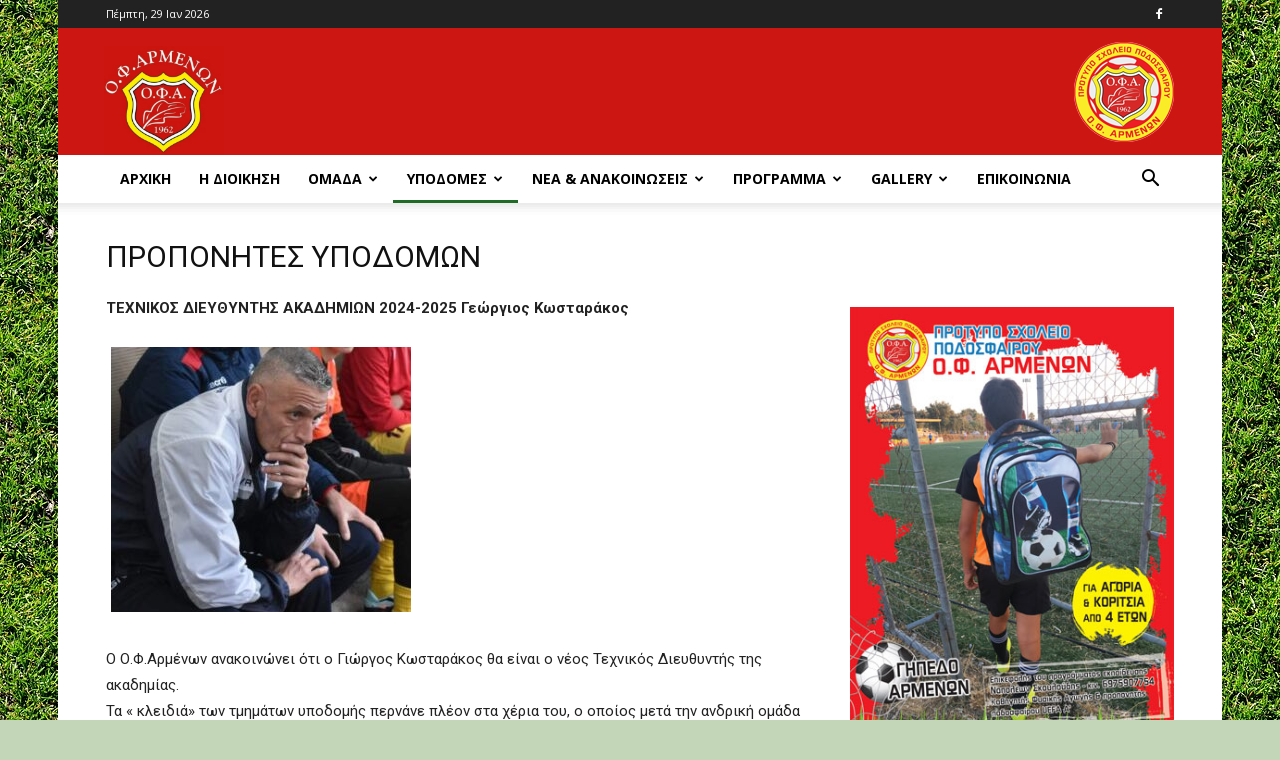

--- FILE ---
content_type: text/html; charset=UTF-8
request_url: https://ofarmenon.gr/a%CE%BA%CE%B1%CE%B4%CE%B7%CE%BC%CE%B9%CE%B1/%CF%80%CF%81%CE%BF%CF%80%CE%BF%CE%BD%CE%B7%CF%84%CE%B5%CF%83/
body_size: 17015
content:
<!doctype html >
<!--[if IE 8]>    <html class="ie8" lang="en"> <![endif]-->
<!--[if IE 9]>    <html class="ie9" lang="en"> <![endif]-->
<!--[if gt IE 8]><!--> <html lang="el"> <!--<![endif]-->
<head>
    <title>ΠΡΟΠΟΝΗΤΕΣ ΥΠΟΔΟΜΩΝ | Ο.Φ. Αρμένων</title>
    <meta charset="UTF-8" />
    <meta name="viewport" content="width=device-width, initial-scale=1.0">
    <link rel="pingback" href="https://ofarmenon.gr/xmlrpc.php" />
    <meta name='robots' content='max-image-preview:large' />
<link rel='dns-prefetch' href='//fonts.googleapis.com' />
<link rel="alternate" type="application/rss+xml" title="Ροή RSS &raquo; Ο.Φ. Αρμένων" href="https://ofarmenon.gr/feed/" />
<link rel="alternate" type="application/rss+xml" title="Ροή Σχολίων &raquo; Ο.Φ. Αρμένων" href="https://ofarmenon.gr/comments/feed/" />
<link rel="alternate" type="application/rss+xml" title="Ροή Σχολίων Ο.Φ. Αρμένων &raquo; ΠΡΟΠΟΝΗΤΕΣ ΥΠΟΔΟΜΩΝ" href="https://ofarmenon.gr/a%ce%ba%ce%b1%ce%b4%ce%b7%ce%bc%ce%b9%ce%b1/%cf%80%cf%81%ce%bf%cf%80%ce%bf%ce%bd%ce%b7%cf%84%ce%b5%cf%83/feed/" />
<script type="text/javascript">
/* <![CDATA[ */
window._wpemojiSettings = {"baseUrl":"https:\/\/s.w.org\/images\/core\/emoji\/14.0.0\/72x72\/","ext":".png","svgUrl":"https:\/\/s.w.org\/images\/core\/emoji\/14.0.0\/svg\/","svgExt":".svg","source":{"concatemoji":"https:\/\/ofarmenon.gr\/wp-includes\/js\/wp-emoji-release.min.js?ver=6.4.7"}};
/*! This file is auto-generated */
!function(i,n){var o,s,e;function c(e){try{var t={supportTests:e,timestamp:(new Date).valueOf()};sessionStorage.setItem(o,JSON.stringify(t))}catch(e){}}function p(e,t,n){e.clearRect(0,0,e.canvas.width,e.canvas.height),e.fillText(t,0,0);var t=new Uint32Array(e.getImageData(0,0,e.canvas.width,e.canvas.height).data),r=(e.clearRect(0,0,e.canvas.width,e.canvas.height),e.fillText(n,0,0),new Uint32Array(e.getImageData(0,0,e.canvas.width,e.canvas.height).data));return t.every(function(e,t){return e===r[t]})}function u(e,t,n){switch(t){case"flag":return n(e,"\ud83c\udff3\ufe0f\u200d\u26a7\ufe0f","\ud83c\udff3\ufe0f\u200b\u26a7\ufe0f")?!1:!n(e,"\ud83c\uddfa\ud83c\uddf3","\ud83c\uddfa\u200b\ud83c\uddf3")&&!n(e,"\ud83c\udff4\udb40\udc67\udb40\udc62\udb40\udc65\udb40\udc6e\udb40\udc67\udb40\udc7f","\ud83c\udff4\u200b\udb40\udc67\u200b\udb40\udc62\u200b\udb40\udc65\u200b\udb40\udc6e\u200b\udb40\udc67\u200b\udb40\udc7f");case"emoji":return!n(e,"\ud83e\udef1\ud83c\udffb\u200d\ud83e\udef2\ud83c\udfff","\ud83e\udef1\ud83c\udffb\u200b\ud83e\udef2\ud83c\udfff")}return!1}function f(e,t,n){var r="undefined"!=typeof WorkerGlobalScope&&self instanceof WorkerGlobalScope?new OffscreenCanvas(300,150):i.createElement("canvas"),a=r.getContext("2d",{willReadFrequently:!0}),o=(a.textBaseline="top",a.font="600 32px Arial",{});return e.forEach(function(e){o[e]=t(a,e,n)}),o}function t(e){var t=i.createElement("script");t.src=e,t.defer=!0,i.head.appendChild(t)}"undefined"!=typeof Promise&&(o="wpEmojiSettingsSupports",s=["flag","emoji"],n.supports={everything:!0,everythingExceptFlag:!0},e=new Promise(function(e){i.addEventListener("DOMContentLoaded",e,{once:!0})}),new Promise(function(t){var n=function(){try{var e=JSON.parse(sessionStorage.getItem(o));if("object"==typeof e&&"number"==typeof e.timestamp&&(new Date).valueOf()<e.timestamp+604800&&"object"==typeof e.supportTests)return e.supportTests}catch(e){}return null}();if(!n){if("undefined"!=typeof Worker&&"undefined"!=typeof OffscreenCanvas&&"undefined"!=typeof URL&&URL.createObjectURL&&"undefined"!=typeof Blob)try{var e="postMessage("+f.toString()+"("+[JSON.stringify(s),u.toString(),p.toString()].join(",")+"));",r=new Blob([e],{type:"text/javascript"}),a=new Worker(URL.createObjectURL(r),{name:"wpTestEmojiSupports"});return void(a.onmessage=function(e){c(n=e.data),a.terminate(),t(n)})}catch(e){}c(n=f(s,u,p))}t(n)}).then(function(e){for(var t in e)n.supports[t]=e[t],n.supports.everything=n.supports.everything&&n.supports[t],"flag"!==t&&(n.supports.everythingExceptFlag=n.supports.everythingExceptFlag&&n.supports[t]);n.supports.everythingExceptFlag=n.supports.everythingExceptFlag&&!n.supports.flag,n.DOMReady=!1,n.readyCallback=function(){n.DOMReady=!0}}).then(function(){return e}).then(function(){var e;n.supports.everything||(n.readyCallback(),(e=n.source||{}).concatemoji?t(e.concatemoji):e.wpemoji&&e.twemoji&&(t(e.twemoji),t(e.wpemoji)))}))}((window,document),window._wpemojiSettings);
/* ]]> */
</script>
<style id='wp-emoji-styles-inline-css' type='text/css'>

	img.wp-smiley, img.emoji {
		display: inline !important;
		border: none !important;
		box-shadow: none !important;
		height: 1em !important;
		width: 1em !important;
		margin: 0 0.07em !important;
		vertical-align: -0.1em !important;
		background: none !important;
		padding: 0 !important;
	}
</style>
<link rel='stylesheet' id='wp-block-library-css' href='https://ofarmenon.gr/wp-includes/css/dist/block-library/style.min.css?ver=6.4.7' type='text/css' media='all' />
<style id='classic-theme-styles-inline-css' type='text/css'>
/*! This file is auto-generated */
.wp-block-button__link{color:#fff;background-color:#32373c;border-radius:9999px;box-shadow:none;text-decoration:none;padding:calc(.667em + 2px) calc(1.333em + 2px);font-size:1.125em}.wp-block-file__button{background:#32373c;color:#fff;text-decoration:none}
</style>
<style id='global-styles-inline-css' type='text/css'>
body{--wp--preset--color--black: #000000;--wp--preset--color--cyan-bluish-gray: #abb8c3;--wp--preset--color--white: #ffffff;--wp--preset--color--pale-pink: #f78da7;--wp--preset--color--vivid-red: #cf2e2e;--wp--preset--color--luminous-vivid-orange: #ff6900;--wp--preset--color--luminous-vivid-amber: #fcb900;--wp--preset--color--light-green-cyan: #7bdcb5;--wp--preset--color--vivid-green-cyan: #00d084;--wp--preset--color--pale-cyan-blue: #8ed1fc;--wp--preset--color--vivid-cyan-blue: #0693e3;--wp--preset--color--vivid-purple: #9b51e0;--wp--preset--gradient--vivid-cyan-blue-to-vivid-purple: linear-gradient(135deg,rgba(6,147,227,1) 0%,rgb(155,81,224) 100%);--wp--preset--gradient--light-green-cyan-to-vivid-green-cyan: linear-gradient(135deg,rgb(122,220,180) 0%,rgb(0,208,130) 100%);--wp--preset--gradient--luminous-vivid-amber-to-luminous-vivid-orange: linear-gradient(135deg,rgba(252,185,0,1) 0%,rgba(255,105,0,1) 100%);--wp--preset--gradient--luminous-vivid-orange-to-vivid-red: linear-gradient(135deg,rgba(255,105,0,1) 0%,rgb(207,46,46) 100%);--wp--preset--gradient--very-light-gray-to-cyan-bluish-gray: linear-gradient(135deg,rgb(238,238,238) 0%,rgb(169,184,195) 100%);--wp--preset--gradient--cool-to-warm-spectrum: linear-gradient(135deg,rgb(74,234,220) 0%,rgb(151,120,209) 20%,rgb(207,42,186) 40%,rgb(238,44,130) 60%,rgb(251,105,98) 80%,rgb(254,248,76) 100%);--wp--preset--gradient--blush-light-purple: linear-gradient(135deg,rgb(255,206,236) 0%,rgb(152,150,240) 100%);--wp--preset--gradient--blush-bordeaux: linear-gradient(135deg,rgb(254,205,165) 0%,rgb(254,45,45) 50%,rgb(107,0,62) 100%);--wp--preset--gradient--luminous-dusk: linear-gradient(135deg,rgb(255,203,112) 0%,rgb(199,81,192) 50%,rgb(65,88,208) 100%);--wp--preset--gradient--pale-ocean: linear-gradient(135deg,rgb(255,245,203) 0%,rgb(182,227,212) 50%,rgb(51,167,181) 100%);--wp--preset--gradient--electric-grass: linear-gradient(135deg,rgb(202,248,128) 0%,rgb(113,206,126) 100%);--wp--preset--gradient--midnight: linear-gradient(135deg,rgb(2,3,129) 0%,rgb(40,116,252) 100%);--wp--preset--font-size--small: 11px;--wp--preset--font-size--medium: 20px;--wp--preset--font-size--large: 32px;--wp--preset--font-size--x-large: 42px;--wp--preset--font-size--regular: 15px;--wp--preset--font-size--larger: 50px;--wp--preset--spacing--20: 0.44rem;--wp--preset--spacing--30: 0.67rem;--wp--preset--spacing--40: 1rem;--wp--preset--spacing--50: 1.5rem;--wp--preset--spacing--60: 2.25rem;--wp--preset--spacing--70: 3.38rem;--wp--preset--spacing--80: 5.06rem;--wp--preset--shadow--natural: 6px 6px 9px rgba(0, 0, 0, 0.2);--wp--preset--shadow--deep: 12px 12px 50px rgba(0, 0, 0, 0.4);--wp--preset--shadow--sharp: 6px 6px 0px rgba(0, 0, 0, 0.2);--wp--preset--shadow--outlined: 6px 6px 0px -3px rgba(255, 255, 255, 1), 6px 6px rgba(0, 0, 0, 1);--wp--preset--shadow--crisp: 6px 6px 0px rgba(0, 0, 0, 1);}:where(.is-layout-flex){gap: 0.5em;}:where(.is-layout-grid){gap: 0.5em;}body .is-layout-flow > .alignleft{float: left;margin-inline-start: 0;margin-inline-end: 2em;}body .is-layout-flow > .alignright{float: right;margin-inline-start: 2em;margin-inline-end: 0;}body .is-layout-flow > .aligncenter{margin-left: auto !important;margin-right: auto !important;}body .is-layout-constrained > .alignleft{float: left;margin-inline-start: 0;margin-inline-end: 2em;}body .is-layout-constrained > .alignright{float: right;margin-inline-start: 2em;margin-inline-end: 0;}body .is-layout-constrained > .aligncenter{margin-left: auto !important;margin-right: auto !important;}body .is-layout-constrained > :where(:not(.alignleft):not(.alignright):not(.alignfull)){max-width: var(--wp--style--global--content-size);margin-left: auto !important;margin-right: auto !important;}body .is-layout-constrained > .alignwide{max-width: var(--wp--style--global--wide-size);}body .is-layout-flex{display: flex;}body .is-layout-flex{flex-wrap: wrap;align-items: center;}body .is-layout-flex > *{margin: 0;}body .is-layout-grid{display: grid;}body .is-layout-grid > *{margin: 0;}:where(.wp-block-columns.is-layout-flex){gap: 2em;}:where(.wp-block-columns.is-layout-grid){gap: 2em;}:where(.wp-block-post-template.is-layout-flex){gap: 1.25em;}:where(.wp-block-post-template.is-layout-grid){gap: 1.25em;}.has-black-color{color: var(--wp--preset--color--black) !important;}.has-cyan-bluish-gray-color{color: var(--wp--preset--color--cyan-bluish-gray) !important;}.has-white-color{color: var(--wp--preset--color--white) !important;}.has-pale-pink-color{color: var(--wp--preset--color--pale-pink) !important;}.has-vivid-red-color{color: var(--wp--preset--color--vivid-red) !important;}.has-luminous-vivid-orange-color{color: var(--wp--preset--color--luminous-vivid-orange) !important;}.has-luminous-vivid-amber-color{color: var(--wp--preset--color--luminous-vivid-amber) !important;}.has-light-green-cyan-color{color: var(--wp--preset--color--light-green-cyan) !important;}.has-vivid-green-cyan-color{color: var(--wp--preset--color--vivid-green-cyan) !important;}.has-pale-cyan-blue-color{color: var(--wp--preset--color--pale-cyan-blue) !important;}.has-vivid-cyan-blue-color{color: var(--wp--preset--color--vivid-cyan-blue) !important;}.has-vivid-purple-color{color: var(--wp--preset--color--vivid-purple) !important;}.has-black-background-color{background-color: var(--wp--preset--color--black) !important;}.has-cyan-bluish-gray-background-color{background-color: var(--wp--preset--color--cyan-bluish-gray) !important;}.has-white-background-color{background-color: var(--wp--preset--color--white) !important;}.has-pale-pink-background-color{background-color: var(--wp--preset--color--pale-pink) !important;}.has-vivid-red-background-color{background-color: var(--wp--preset--color--vivid-red) !important;}.has-luminous-vivid-orange-background-color{background-color: var(--wp--preset--color--luminous-vivid-orange) !important;}.has-luminous-vivid-amber-background-color{background-color: var(--wp--preset--color--luminous-vivid-amber) !important;}.has-light-green-cyan-background-color{background-color: var(--wp--preset--color--light-green-cyan) !important;}.has-vivid-green-cyan-background-color{background-color: var(--wp--preset--color--vivid-green-cyan) !important;}.has-pale-cyan-blue-background-color{background-color: var(--wp--preset--color--pale-cyan-blue) !important;}.has-vivid-cyan-blue-background-color{background-color: var(--wp--preset--color--vivid-cyan-blue) !important;}.has-vivid-purple-background-color{background-color: var(--wp--preset--color--vivid-purple) !important;}.has-black-border-color{border-color: var(--wp--preset--color--black) !important;}.has-cyan-bluish-gray-border-color{border-color: var(--wp--preset--color--cyan-bluish-gray) !important;}.has-white-border-color{border-color: var(--wp--preset--color--white) !important;}.has-pale-pink-border-color{border-color: var(--wp--preset--color--pale-pink) !important;}.has-vivid-red-border-color{border-color: var(--wp--preset--color--vivid-red) !important;}.has-luminous-vivid-orange-border-color{border-color: var(--wp--preset--color--luminous-vivid-orange) !important;}.has-luminous-vivid-amber-border-color{border-color: var(--wp--preset--color--luminous-vivid-amber) !important;}.has-light-green-cyan-border-color{border-color: var(--wp--preset--color--light-green-cyan) !important;}.has-vivid-green-cyan-border-color{border-color: var(--wp--preset--color--vivid-green-cyan) !important;}.has-pale-cyan-blue-border-color{border-color: var(--wp--preset--color--pale-cyan-blue) !important;}.has-vivid-cyan-blue-border-color{border-color: var(--wp--preset--color--vivid-cyan-blue) !important;}.has-vivid-purple-border-color{border-color: var(--wp--preset--color--vivid-purple) !important;}.has-vivid-cyan-blue-to-vivid-purple-gradient-background{background: var(--wp--preset--gradient--vivid-cyan-blue-to-vivid-purple) !important;}.has-light-green-cyan-to-vivid-green-cyan-gradient-background{background: var(--wp--preset--gradient--light-green-cyan-to-vivid-green-cyan) !important;}.has-luminous-vivid-amber-to-luminous-vivid-orange-gradient-background{background: var(--wp--preset--gradient--luminous-vivid-amber-to-luminous-vivid-orange) !important;}.has-luminous-vivid-orange-to-vivid-red-gradient-background{background: var(--wp--preset--gradient--luminous-vivid-orange-to-vivid-red) !important;}.has-very-light-gray-to-cyan-bluish-gray-gradient-background{background: var(--wp--preset--gradient--very-light-gray-to-cyan-bluish-gray) !important;}.has-cool-to-warm-spectrum-gradient-background{background: var(--wp--preset--gradient--cool-to-warm-spectrum) !important;}.has-blush-light-purple-gradient-background{background: var(--wp--preset--gradient--blush-light-purple) !important;}.has-blush-bordeaux-gradient-background{background: var(--wp--preset--gradient--blush-bordeaux) !important;}.has-luminous-dusk-gradient-background{background: var(--wp--preset--gradient--luminous-dusk) !important;}.has-pale-ocean-gradient-background{background: var(--wp--preset--gradient--pale-ocean) !important;}.has-electric-grass-gradient-background{background: var(--wp--preset--gradient--electric-grass) !important;}.has-midnight-gradient-background{background: var(--wp--preset--gradient--midnight) !important;}.has-small-font-size{font-size: var(--wp--preset--font-size--small) !important;}.has-medium-font-size{font-size: var(--wp--preset--font-size--medium) !important;}.has-large-font-size{font-size: var(--wp--preset--font-size--large) !important;}.has-x-large-font-size{font-size: var(--wp--preset--font-size--x-large) !important;}
.wp-block-navigation a:where(:not(.wp-element-button)){color: inherit;}
:where(.wp-block-post-template.is-layout-flex){gap: 1.25em;}:where(.wp-block-post-template.is-layout-grid){gap: 1.25em;}
:where(.wp-block-columns.is-layout-flex){gap: 2em;}:where(.wp-block-columns.is-layout-grid){gap: 2em;}
.wp-block-pullquote{font-size: 1.5em;line-height: 1.6;}
</style>
<link rel='stylesheet' id='foobox-free-min-css' href='https://ofarmenon.gr/wp-content/plugins/foobox-image-lightbox/free/css/foobox.free.min.css?ver=2.7.33' type='text/css' media='all' />
<link rel='stylesheet' id='dashicons-css' href='https://ofarmenon.gr/wp-includes/css/dashicons.min.css?ver=6.4.7' type='text/css' media='all' />
<link rel='stylesheet' id='sportspress-general-css' href='//ofarmenon.gr/wp-content/plugins/sportspress/assets/css/sportspress.css?ver=2.7.24' type='text/css' media='all' />
<link rel='stylesheet' id='sportspress-icons-css' href='//ofarmenon.gr/wp-content/plugins/sportspress/assets/css/icons.css?ver=2.7' type='text/css' media='all' />
<link rel='stylesheet' id='sportspress-roboto-css' href='//fonts.googleapis.com/css?family=Roboto%3A400%2C500&#038;subset=cyrillic%2Ccyrillic-ext%2Cgreek%2Cgreek-ext%2Clatin-ext%2Cvietnamese&#038;ver=2.7' type='text/css' media='all' />
<link rel='stylesheet' id='sportspress-style-css' href='//ofarmenon.gr/wp-content/plugins/sportspress/assets/css/sportspress-style.css?ver=2.7' type='text/css' media='all' />
<link rel='stylesheet' id='sportspress-style-ltr-css' href='//ofarmenon.gr/wp-content/plugins/sportspress/assets/css/sportspress-style-ltr.css?ver=2.7' type='text/css' media='all' />
<link rel='stylesheet' id='mstw_tr_style-css' href='https://ofarmenon.gr/wp-content/plugins/team-rosters/css/mstw-tr-styles.css?ver=6.4.7' type='text/css' media='all' />
<link rel='stylesheet' id='dalt-google-font-1-css' href='https://fonts.googleapis.com/css2?family=Open+Sans&#038;display=swap' type='text/css' media='all' />
<link rel='stylesheet' id='dalt-general-css' href='https://ofarmenon.gr/wp-content/plugins/league-table/public/assets/css/general-min.css?ver=2.18' type='text/css' media='all' />
<link rel='stylesheet' id='wp-forecast-weathericons-css' href='https://ofarmenon.gr/wp-content/plugins/wp-forecast//weather-icons/weather-icons.min.css?ver=9999' type='text/css' media='all' />
<link rel='stylesheet' id='wp-forecast-weathericons-wind-css' href='https://ofarmenon.gr/wp-content/plugins/wp-forecast//weather-icons/weather-icons-wind.min.css?ver=9999' type='text/css' media='all' />
<link rel='stylesheet' id='wp-forecast-css' href='https://ofarmenon.gr/wp-content/plugins/wp-forecast/wp-forecast-default.css?ver=9999' type='text/css' media='all' />
<link rel='stylesheet' id='td-plugin-multi-purpose-css' href='https://ofarmenon.gr/wp-content/plugins/td-composer/td-multi-purpose/style.css?ver=def8edc4e13d95bdf49953a9dce2f608' type='text/css' media='all' />
<link rel='stylesheet' id='google-fonts-style-css' href='https://fonts.googleapis.com/css?family=Open+Sans%3A400%2C600%2C700%7CRoboto%3A400%2C600%2C700&#038;display=swap&#038;ver=12.6.8' type='text/css' media='all' />
<link rel='stylesheet' id='rt-team-css-css' href='https://ofarmenon.gr/wp-content/plugins/tlp-team/assets/css/tlpteam.css?ver=4.3.7' type='text/css' media='all' />
<link rel='stylesheet' id='tds-front-css' href='https://ofarmenon.gr/wp-content/plugins/td-subscription/assets/css/tds-front.css?ver=1.6.2' type='text/css' media='all' />
<link rel='stylesheet' id='td-theme-css' href='https://ofarmenon.gr/wp-content/themes/Newspaper/style.css?ver=12.6.8' type='text/css' media='all' />
<style id='td-theme-inline-css' type='text/css'>@media (max-width:767px){.td-header-desktop-wrap{display:none}}@media (min-width:767px){.td-header-mobile-wrap{display:none}}</style>
<link rel='stylesheet' id='td-legacy-framework-front-style-css' href='https://ofarmenon.gr/wp-content/plugins/td-composer/legacy/Newspaper/assets/css/td_legacy_main.css?ver=def8edc4e13d95bdf49953a9dce2f608' type='text/css' media='all' />
<link rel='stylesheet' id='td-standard-pack-framework-front-style-css' href='https://ofarmenon.gr/wp-content/plugins/td-standard-pack/Newspaper/assets/css/td_standard_pack_main.css?ver=1b3d5bf2c64738aa07b4643e31257da9' type='text/css' media='all' />
<style type="text/css"></style><script type="text/javascript" src="https://ofarmenon.gr/wp-includes/js/jquery/jquery.min.js?ver=3.7.1" id="jquery-core-js"></script>
<script type="text/javascript" src="https://ofarmenon.gr/wp-includes/js/jquery/jquery-migrate.min.js?ver=3.4.1" id="jquery-migrate-js"></script>
<script type="text/javascript" id="foobox-free-min-js-before">
/* <![CDATA[ */
/* Run FooBox FREE (v2.7.33) */
var FOOBOX = window.FOOBOX = {
	ready: true,
	disableOthers: false,
	o: {wordpress: { enabled: true }, countMessage:'image %index of %total', captions: { dataTitle: ["captionTitle","title"], dataDesc: ["captionDesc","description"] }, rel: '', excludes:'.fbx-link,.nofoobox,.nolightbox,a[href*="pinterest.com/pin/create/button/"]', affiliate : { enabled: false }},
	selectors: [
		".foogallery-container.foogallery-lightbox-foobox", ".foogallery-container.foogallery-lightbox-foobox-free", ".gallery", ".wp-block-gallery", ".wp-caption", ".wp-block-image", "a:has(img[class*=wp-image-])", ".foobox"
	],
	pre: function( $ ){
		// Custom JavaScript (Pre)
		
	},
	post: function( $ ){
		// Custom JavaScript (Post)
		
		// Custom Captions Code
		
	},
	custom: function( $ ){
		// Custom Extra JS
		
	}
};
/* ]]> */
</script>
<script type="text/javascript" src="https://ofarmenon.gr/wp-content/plugins/foobox-image-lightbox/free/js/foobox.free.min.js?ver=2.7.33" id="foobox-free-min-js"></script>
<link rel="https://api.w.org/" href="https://ofarmenon.gr/wp-json/" /><link rel="alternate" type="application/json" href="https://ofarmenon.gr/wp-json/wp/v2/pages/68" /><link rel="EditURI" type="application/rsd+xml" title="RSD" href="https://ofarmenon.gr/xmlrpc.php?rsd" />
<meta name="generator" content="WordPress 6.4.7" />
<meta name="generator" content="SportsPress 2.7.24" />
<link rel="canonical" href="https://ofarmenon.gr/a%ce%ba%ce%b1%ce%b4%ce%b7%ce%bc%ce%b9%ce%b1/%cf%80%cf%81%ce%bf%cf%80%ce%bf%ce%bd%ce%b7%cf%84%ce%b5%cf%83/" />
<link rel='shortlink' href='https://ofarmenon.gr/?p=68' />
<link rel="alternate" type="application/json+oembed" href="https://ofarmenon.gr/wp-json/oembed/1.0/embed?url=https%3A%2F%2Fofarmenon.gr%2Fa%25ce%25ba%25ce%25b1%25ce%25b4%25ce%25b7%25ce%25bc%25ce%25b9%25ce%25b1%2F%25cf%2580%25cf%2581%25ce%25bf%25cf%2580%25ce%25bf%25ce%25bd%25ce%25b7%25cf%2584%25ce%25b5%25cf%2583%2F" />
<link rel="alternate" type="text/xml+oembed" href="https://ofarmenon.gr/wp-json/oembed/1.0/embed?url=https%3A%2F%2Fofarmenon.gr%2Fa%25ce%25ba%25ce%25b1%25ce%25b4%25ce%25b7%25ce%25bc%25ce%25b9%25ce%25b1%2F%25cf%2580%25cf%2581%25ce%25bf%25cf%2580%25ce%25bf%25ce%25bd%25ce%25b7%25cf%2584%25ce%25b5%25cf%2583%2F&#038;format=xml" />

<!-- This site is using AdRotate v5.13.6.1 to display their advertisements - https://ajdg.solutions/ -->
<!-- AdRotate CSS -->
<style type="text/css" media="screen">
	.g { margin:0px; padding:0px; overflow:hidden; line-height:1; zoom:1; }
	.g img { height:auto; }
	.g-col { position:relative; float:left; }
	.g-col:first-child { margin-left: 0; }
	.g-col:last-child { margin-right: 0; }
	.g-1 { margin:0px 0px 0px 0px;width:100%; max-width:300px; height:auto; }
	.g-2 { margin:0px;  width:100%; max-width:300px; height:auto; }
	.g-3 { margin:0px;  width:100%; max-width:300px; height:auto; }
	.g-4 { margin:0px;  width:100%; max-width:300px; height:auto; }
	@media only screen and (max-width: 480px) {
		.g-col, .g-dyn, .g-single { width:100%; margin-left:0; margin-right:0; }
	}
</style>
<!-- /AdRotate CSS -->

<style type="text/css">.mstw-tr-table thead tr th { 
} 
h1.mstw-tr-roster-title { 
} 
.mstw-tr-table tbody tr:nth-child(odd) td {}.mstw-tr-table tbody tr:nth-child(even) td {}.mstw-tr-table tbody tr:nth-child(even) td a, 
		  .mstw-tr-table tbody tr:nth-child(odd) td a	{ 
} 
.mstw-tr-table tbody tr td,
		 .mstw-tr-table tbody tr td {}.mstw-tr-table tbody tr td img {width:128px; 
height:128px; 
}div.roster-sort-controls h1.mstw-tr-roster-title { 
} 
div.mstw-tr-roster-player-bio a, div.mstw-tr-roster-player-number-name h3.player-name a { 
} 
.mstw-tr-roster-player-pertinents .mstw-tr-roster-player-number-name span.jersey {}li.mstw-tr-roster-player:nth-child(even) div.mstw-tr-roster-player-container {}li.mstw-tr-roster-player:nth-child(odd) div.mstw-tr-roster-player-container {}.player-header { 
} 
#player-name-nbr { 
} 
table#player-info-table { 
} 
.player-bio { 
}.player-bio h1, .player-bio h2, .player-bio h3 { 
}
.player-bio { 
}
.player-bio { 
}
h1.player-head-title, .player-team-title { 
}
h1.mstw_tr_roster_title { 
}
div#player-photo img, div#team-logo img { 
width:150px; 
height:150px; 
}
table#player-info { 
}
.player-tile { 
} 
.player-tile img { 
width:150px; 
height:150px; 
} 
.player-name-number { 
} 
.player-name-number .player-name a:link, .player-name-number .player-name a:visited { 
}
.player-info-container table.player-info { 
}
</style>
<!-- JS generated by theme -->

<script type="text/javascript" id="td-generated-header-js">
    
    

	    var tdBlocksArray = []; //here we store all the items for the current page

	    // td_block class - each ajax block uses a object of this class for requests
	    function tdBlock() {
		    this.id = '';
		    this.block_type = 1; //block type id (1-234 etc)
		    this.atts = '';
		    this.td_column_number = '';
		    this.td_current_page = 1; //
		    this.post_count = 0; //from wp
		    this.found_posts = 0; //from wp
		    this.max_num_pages = 0; //from wp
		    this.td_filter_value = ''; //current live filter value
		    this.is_ajax_running = false;
		    this.td_user_action = ''; // load more or infinite loader (used by the animation)
		    this.header_color = '';
		    this.ajax_pagination_infinite_stop = ''; //show load more at page x
	    }

        // td_js_generator - mini detector
        ( function () {
            var htmlTag = document.getElementsByTagName("html")[0];

	        if ( navigator.userAgent.indexOf("MSIE 10.0") > -1 ) {
                htmlTag.className += ' ie10';
            }

            if ( !!navigator.userAgent.match(/Trident.*rv\:11\./) ) {
                htmlTag.className += ' ie11';
            }

	        if ( navigator.userAgent.indexOf("Edge") > -1 ) {
                htmlTag.className += ' ieEdge';
            }

            if ( /(iPad|iPhone|iPod)/g.test(navigator.userAgent) ) {
                htmlTag.className += ' td-md-is-ios';
            }

            var user_agent = navigator.userAgent.toLowerCase();
            if ( user_agent.indexOf("android") > -1 ) {
                htmlTag.className += ' td-md-is-android';
            }

            if ( -1 !== navigator.userAgent.indexOf('Mac OS X')  ) {
                htmlTag.className += ' td-md-is-os-x';
            }

            if ( /chrom(e|ium)/.test(navigator.userAgent.toLowerCase()) ) {
               htmlTag.className += ' td-md-is-chrome';
            }

            if ( -1 !== navigator.userAgent.indexOf('Firefox') ) {
                htmlTag.className += ' td-md-is-firefox';
            }

            if ( -1 !== navigator.userAgent.indexOf('Safari') && -1 === navigator.userAgent.indexOf('Chrome') ) {
                htmlTag.className += ' td-md-is-safari';
            }

            if( -1 !== navigator.userAgent.indexOf('IEMobile') ){
                htmlTag.className += ' td-md-is-iemobile';
            }

        })();

        var tdLocalCache = {};

        ( function () {
            "use strict";

            tdLocalCache = {
                data: {},
                remove: function (resource_id) {
                    delete tdLocalCache.data[resource_id];
                },
                exist: function (resource_id) {
                    return tdLocalCache.data.hasOwnProperty(resource_id) && tdLocalCache.data[resource_id] !== null;
                },
                get: function (resource_id) {
                    return tdLocalCache.data[resource_id];
                },
                set: function (resource_id, cachedData) {
                    tdLocalCache.remove(resource_id);
                    tdLocalCache.data[resource_id] = cachedData;
                }
            };
        })();

    
    
var td_viewport_interval_list=[{"limitBottom":767,"sidebarWidth":228},{"limitBottom":1018,"sidebarWidth":300},{"limitBottom":1140,"sidebarWidth":324}];
var td_animation_stack_effect="type0";
var tds_animation_stack=true;
var td_animation_stack_specific_selectors=".entry-thumb, img, .td-lazy-img";
var td_animation_stack_general_selectors=".td-animation-stack img, .td-animation-stack .entry-thumb, .post img, .td-animation-stack .td-lazy-img";
var tds_show_more_info="\u03b5\u03bc\u03c6\u03ac\u03bd\u03b9\u03c3\u03b7 \u03c0\u03b5\u03c1\u03b9\u03c3\u03c3\u03cc\u03c4\u03b5\u03c1\u03c9\u03bd \u03c0\u03bb\u03b7\u03c1\u03bf\u03c6\u03bf\u03c1\u03b9\u03ce\u03bd";
var tds_show_less_info="\u03b5\u03bc\u03c6\u03ac\u03bd\u03b9\u03c3\u03b7 \u03bb\u03b9\u03b3\u03cc\u03c4\u03b5\u03c1\u03c9\u03bd \u03c0\u03bb\u03b7\u03c1\u03bf\u03c6\u03bf\u03c1\u03b9\u03ce\u03bd";
var tdc_is_installed="yes";
var td_ajax_url="https:\/\/ofarmenon.gr\/wp-admin\/admin-ajax.php?td_theme_name=Newspaper&v=12.6.8";
var td_get_template_directory_uri="https:\/\/ofarmenon.gr\/wp-content\/plugins\/td-composer\/legacy\/common";
var tds_snap_menu="";
var tds_logo_on_sticky="";
var tds_header_style="";
var td_please_wait="\u03a0\u03b1\u03c1\u03b1\u03ba\u03b1\u03bb\u03bf\u03cd\u03bc\u03b5 \u03c0\u03b5\u03c1\u03b9\u03bc\u03ad\u03bd\u03b5\u03c4\u03b5...";
var td_email_user_pass_incorrect="\u03a7\u03c1\u03ae\u03c3\u03c4\u03b7\u03c2 \u03ae \u03ba\u03c9\u03b4\u03b9\u03ba\u03cc\u03c2 \u03bb\u03b1\u03bd\u03b8\u03b1\u03c3\u03bc\u03ad\u03bd\u03bf\u03c2!";
var td_email_user_incorrect="Email \u03ae \u03cc\u03bd\u03bf\u03bc\u03b1 \u03c7\u03c1\u03ae\u03c3\u03c4\u03b7 \u03bb\u03b1\u03bd\u03b8\u03b1\u03c3\u03bc\u03ad\u03bd\u03bf!";
var td_email_incorrect="Email \u03bb\u03b1\u03bd\u03b8\u03b1\u03c3\u03bc\u03ad\u03bd\u03bf!";
var td_user_incorrect="\u03cc\u03bd\u03bf\u03bc\u03b1 \u03c7\u03c1\u03ae\u03c3\u03c4\u03b7 \u03bb\u03ac\u03b8\u03bf\u03c2!";
var td_email_user_empty="\u03ba\u03b5\u03bd\u03cc email \u03ae \u03cc\u03bd\u03bf\u03bc\u03b1 \u03c7\u03c1\u03ae\u03c3\u03c4\u03b7!";
var td_pass_empty="\u03c0\u03b5\u03c1\u03ac\u03c3\u03c4\u03b5 \u03ac\u03b4\u03b5\u03b9\u03b1!";
var td_pass_pattern_incorrect="\u03bc\u03b7 \u03ad\u03b3\u03ba\u03c5\u03c1\u03bf \u03bc\u03bf\u03c4\u03af\u03b2\u03bf \u03c0\u03ac\u03c3\u03b1\u03c2!";
var td_retype_pass_incorrect="\u03c0\u03bb\u03b7\u03ba\u03c4\u03c1\u03bf\u03bb\u03bf\u03b3\u03ae\u03b8\u03b7\u03ba\u03b5 \u03be\u03b1\u03bd\u03ac \u03bb\u03ac\u03b8\u03bf\u03c2!";
var tds_more_articles_on_post_enable="";
var tds_more_articles_on_post_time_to_wait="";
var tds_more_articles_on_post_pages_distance_from_top=0;
var tds_captcha="";
var tds_theme_color_site_wide="#1f6b25";
var tds_smart_sidebar="";
var tdThemeName="Newspaper";
var tdThemeNameWl="Newspaper";
var td_magnific_popup_translation_tPrev="\u03a0\u03c1\u03bf\u03b7\u03b3\u03bf\u03cd\u03bc\u03b5\u03bd\u03bf (\u039a\u03bf\u03c5\u03bc\u03c0\u03af \u03b1\u03c1\u03b9\u03c3\u03c4\u03b5\u03c1\u03bf\u03cd \u03b2\u03ad\u03bb\u03bf\u03c5\u03c2)";
var td_magnific_popup_translation_tNext="\u0395\u03c0\u03cc\u03bc\u03b5\u03bd\u03bf (\u039a\u03bf\u03c5\u03bc\u03c0\u03af \u03b4\u03b5\u03be\u03b9\u03bf\u03cd \u03b2\u03ad\u03bb\u03bf\u03c5\u03c2)";
var td_magnific_popup_translation_tCounter="%curr% \u03b1\u03c0\u03cc %total%";
var td_magnific_popup_translation_ajax_tError="\u03a4\u03bf \u03c0\u03b5\u03c1\u03b9\u03b5\u03c7\u03cc\u03bc\u03b5\u03bd\u03bf \u03b1\u03c0\u03cc %url% \u03b4\u03b5\u03bd \u03ae\u03c4\u03b1\u03bd \u03b4\u03c5\u03bd\u03b1\u03c4\u03cc \u03bd\u03b1 \u03c6\u03bf\u03c1\u03c4\u03c9\u03b8\u03b5\u03af.";
var td_magnific_popup_translation_image_tError="\u0397 \u03b5\u03b9\u03ba\u03cc\u03bd\u03b1 #%curr% \u03b4\u03b5\u03bd \u03ae\u03c4\u03b1\u03bd \u03b4\u03c5\u03bd\u03b1\u03c4\u03cc \u03bd\u03b1 \u03c6\u03bf\u03c1\u03c4\u03c9\u03b8\u03b5\u03af.";
var tdBlockNonce="5cf50450db";
var tdMobileMenu="enabled";
var tdMobileSearch="enabled";
var tdDateNamesI18n={"month_names":["\u0399\u03b1\u03bd\u03bf\u03c5\u03ac\u03c1\u03b9\u03bf\u03c2","\u03a6\u03b5\u03b2\u03c1\u03bf\u03c5\u03ac\u03c1\u03b9\u03bf\u03c2","\u039c\u03ac\u03c1\u03c4\u03b9\u03bf\u03c2","\u0391\u03c0\u03c1\u03af\u03bb\u03b9\u03bf\u03c2","\u039c\u03ac\u03b9\u03bf\u03c2","\u0399\u03bf\u03cd\u03bd\u03b9\u03bf\u03c2","\u0399\u03bf\u03cd\u03bb\u03b9\u03bf\u03c2","\u0391\u03cd\u03b3\u03bf\u03c5\u03c3\u03c4\u03bf\u03c2","\u03a3\u03b5\u03c0\u03c4\u03ad\u03bc\u03b2\u03c1\u03b9\u03bf\u03c2","\u039f\u03ba\u03c4\u03ce\u03b2\u03c1\u03b9\u03bf\u03c2","\u039d\u03bf\u03ad\u03bc\u03b2\u03c1\u03b9\u03bf\u03c2","\u0394\u03b5\u03ba\u03ad\u03bc\u03b2\u03c1\u03b9\u03bf\u03c2"],"month_names_short":["\u0399\u03b1\u03bd","\u03a6\u03b5\u03b2","\u039c\u03b1\u03c1","\u0391\u03c0\u03c1","\u039c\u03ac\u03b9","\u0399\u03bf\u03cd\u03bd","\u0399\u03bf\u03cd\u03bb","\u0391\u03c5\u03b3","\u03a3\u03b5\u03c0","\u039f\u03ba\u03c4","\u039d\u03bf\u03ad","\u0394\u03b5\u03ba"],"day_names":["\u039a\u03c5\u03c1\u03b9\u03b1\u03ba\u03ae","\u0394\u03b5\u03c5\u03c4\u03ad\u03c1\u03b1","\u03a4\u03c1\u03af\u03c4\u03b7","\u03a4\u03b5\u03c4\u03ac\u03c1\u03c4\u03b7","\u03a0\u03ad\u03bc\u03c0\u03c4\u03b7","\u03a0\u03b1\u03c1\u03b1\u03c3\u03ba\u03b5\u03c5\u03ae","\u03a3\u03ac\u03b2\u03b2\u03b1\u03c4\u03bf"],"day_names_short":["\u039a\u03c5","\u0394\u03b5","\u03a4\u03c1","\u03a4\u03b5","\u03a0\u03b5","\u03a0\u03b1","\u03a3\u03b1"]};
var td_reset_pass_empty="\u03b5\u03b9\u03c3\u03ac\u03b3\u03b5\u03c4\u03b5 \u03ad\u03bd\u03b1\u03bd \u03bd\u03ad\u03bf \u03ba\u03c9\u03b4\u03b9\u03ba\u03cc \u03c0\u03c1\u03cc\u03c3\u03b2\u03b1\u03c3\u03b7\u03c2 \u03c0\u03c1\u03b9\u03bd \u03c3\u03c5\u03bd\u03b5\u03c7\u03af\u03c3\u03b5\u03c4\u03b5.";
var td_reset_pass_confirm_empty="\u03b5\u03c0\u03b9\u03b2\u03b5\u03b2\u03b1\u03b9\u03ce\u03c3\u03c4\u03b5 \u03c4\u03bf\u03bd \u03bd\u03ad\u03bf \u03ba\u03c9\u03b4\u03b9\u03ba\u03cc \u03c0\u03c1\u03cc\u03c3\u03b2\u03b1\u03c3\u03b7\u03c2 \u03c0\u03c1\u03b9\u03bd \u03c3\u03c5\u03bd\u03b5\u03c7\u03af\u03c3\u03b5\u03c4\u03b5.";
var td_reset_pass_not_matching="\u03b2\u03b5\u03b2\u03b1\u03b9\u03c9\u03b8\u03b5\u03af\u03c4\u03b5 \u03cc\u03c4\u03b9 \u03bf\u03b9 \u03ba\u03c9\u03b4\u03b9\u03ba\u03bf\u03af \u03c0\u03c1\u03cc\u03c3\u03b2\u03b1\u03c3\u03b7\u03c2 \u03c4\u03b1\u03b9\u03c1\u03b9\u03ac\u03b6\u03bf\u03c5\u03bd.";
var tdb_modal_confirm="\u03b1\u03c0\u03bf\u03b8\u03b7\u03ba\u03b5\u03cd\u03c3\u03b5\u03c4\u03b5";
var tdb_modal_cancel="\u039c\u03b1\u03c4\u03b1\u03af\u03c9\u03c3\u03b7";
var tdb_modal_confirm_alt="\u039d\u03b1\u03af";
var tdb_modal_cancel_alt="\u03cc\u03c7\u03b9";
var td_deploy_mode="deploy";
var td_ad_background_click_link="";
var td_ad_background_click_target="";
</script>


<!-- Header style compiled by theme -->

<style>.td-scroll-up{position:fixed;bottom:4px;right:5px;cursor:pointer;z-index:9999}.ie9 .td-scroll-up{bottom:-70px}.ie9 .td-scroll-up-visible{bottom:5px}@media (max-width:767px){.td-scroll-up.td-hide-scroll-up-on-mob{display:none!important}}.td-scroll-up{display:none;width:40px;height:40px;background-color:var(--td_theme_color,#4db2ec);transform:translate3d(0,70px,0);transition:transform 0.4s cubic-bezier(.55,0,.1,1) 0s}.td-js-loaded .td-scroll-up{display:block!important}.td-scroll-up .td-icon-menu-up{position:relative;color:#fff;font-size:20px;display:block;text-align:center;width:40px;top:7px}.td-scroll-up-visible{transform:translate3d(0,0,0)}.td-md-is-android .td-scroll-up .td-icon-menu-up{padding-top:1px}:root{--td_excl_label:'ΑΠΟΚΛΕΙΣΤΙΚΌΣ';--td_theme_color:#1f6b25;--td_slider_text:rgba(31,107,37,0.7);--td_header_color:#1f6b25}.td-header-style-12 .td-header-menu-wrap-full,.td-header-style-12 .td-affix,.td-grid-style-1.td-hover-1 .td-big-grid-post:hover .td-post-category,.td-grid-style-5.td-hover-1 .td-big-grid-post:hover .td-post-category,.td_category_template_3 .td-current-sub-category,.td_category_template_8 .td-category-header .td-category a.td-current-sub-category,.td_category_template_4 .td-category-siblings .td-category a:hover,.td_block_big_grid_9.td-grid-style-1 .td-post-category,.td_block_big_grid_9.td-grid-style-5 .td-post-category,.td-grid-style-6.td-hover-1 .td-module-thumb:after,.tdm-menu-active-style5 .td-header-menu-wrap .sf-menu>.current-menu-item>a,.tdm-menu-active-style5 .td-header-menu-wrap .sf-menu>.current-menu-ancestor>a,.tdm-menu-active-style5 .td-header-menu-wrap .sf-menu>.current-category-ancestor>a,.tdm-menu-active-style5 .td-header-menu-wrap .sf-menu>li>a:hover,.tdm-menu-active-style5 .td-header-menu-wrap .sf-menu>.sfHover>a{background-color:#1f6b25}.td_mega_menu_sub_cats .cur-sub-cat,.td-mega-span h3 a:hover,.td_mod_mega_menu:hover .entry-title a,.header-search-wrap .result-msg a:hover,.td-header-top-menu .td-drop-down-search .td_module_wrap:hover .entry-title a,.td-header-top-menu .td-icon-search:hover,.td-header-wrap .result-msg a:hover,.top-header-menu li a:hover,.top-header-menu .current-menu-item>a,.top-header-menu .current-menu-ancestor>a,.top-header-menu .current-category-ancestor>a,.td-social-icon-wrap>a:hover,.td-header-sp-top-widget .td-social-icon-wrap a:hover,.td_mod_related_posts:hover h3>a,.td-post-template-11 .td-related-title .td-related-left:hover,.td-post-template-11 .td-related-title .td-related-right:hover,.td-post-template-11 .td-related-title .td-cur-simple-item,.td-post-template-11 .td_block_related_posts .td-next-prev-wrap a:hover,.td-category-header .td-pulldown-category-filter-link:hover,.td-category-siblings .td-subcat-dropdown a:hover,.td-category-siblings .td-subcat-dropdown a.td-current-sub-category,.footer-text-wrap .footer-email-wrap a,.footer-social-wrap a:hover,.td_module_17 .td-read-more a:hover,.td_module_18 .td-read-more a:hover,.td_module_19 .td-post-author-name a:hover,.td-pulldown-syle-2 .td-subcat-dropdown:hover .td-subcat-more span,.td-pulldown-syle-2 .td-subcat-dropdown:hover .td-subcat-more i,.td-pulldown-syle-3 .td-subcat-dropdown:hover .td-subcat-more span,.td-pulldown-syle-3 .td-subcat-dropdown:hover .td-subcat-more i,.tdm-menu-active-style3 .tdm-header.td-header-wrap .sf-menu>.current-category-ancestor>a,.tdm-menu-active-style3 .tdm-header.td-header-wrap .sf-menu>.current-menu-ancestor>a,.tdm-menu-active-style3 .tdm-header.td-header-wrap .sf-menu>.current-menu-item>a,.tdm-menu-active-style3 .tdm-header.td-header-wrap .sf-menu>.sfHover>a,.tdm-menu-active-style3 .tdm-header.td-header-wrap .sf-menu>li>a:hover{color:#1f6b25}.td-mega-menu-page .wpb_content_element ul li a:hover,.td-theme-wrap .td-aj-search-results .td_module_wrap:hover .entry-title a,.td-theme-wrap .header-search-wrap .result-msg a:hover{color:#1f6b25!important}.td_category_template_8 .td-category-header .td-category a.td-current-sub-category,.td_category_template_4 .td-category-siblings .td-category a:hover,.tdm-menu-active-style4 .tdm-header .sf-menu>.current-menu-item>a,.tdm-menu-active-style4 .tdm-header .sf-menu>.current-menu-ancestor>a,.tdm-menu-active-style4 .tdm-header .sf-menu>.current-category-ancestor>a,.tdm-menu-active-style4 .tdm-header .sf-menu>li>a:hover,.tdm-menu-active-style4 .tdm-header .sf-menu>.sfHover>a{border-color:#1f6b25}.td-banner-wrap-full,.td-header-style-11 .td-logo-wrap-full{background-color:#d82719}.td-header-style-11 .td-logo-wrap-full{border-bottom:0}@media (min-width:1019px){.td-header-style-2 .td-header-sp-recs,.td-header-style-5 .td-a-rec-id-header>div,.td-header-style-5 .td-g-rec-id-header>.adsbygoogle,.td-header-style-6 .td-a-rec-id-header>div,.td-header-style-6 .td-g-rec-id-header>.adsbygoogle,.td-header-style-7 .td-a-rec-id-header>div,.td-header-style-7 .td-g-rec-id-header>.adsbygoogle,.td-header-style-8 .td-a-rec-id-header>div,.td-header-style-8 .td-g-rec-id-header>.adsbygoogle,.td-header-style-12 .td-a-rec-id-header>div,.td-header-style-12 .td-g-rec-id-header>.adsbygoogle{margin-bottom:24px!important}}@media (min-width:768px) and (max-width:1018px){.td-header-style-2 .td-header-sp-recs,.td-header-style-5 .td-a-rec-id-header>div,.td-header-style-5 .td-g-rec-id-header>.adsbygoogle,.td-header-style-6 .td-a-rec-id-header>div,.td-header-style-6 .td-g-rec-id-header>.adsbygoogle,.td-header-style-7 .td-a-rec-id-header>div,.td-header-style-7 .td-g-rec-id-header>.adsbygoogle,.td-header-style-8 .td-a-rec-id-header>div,.td-header-style-8 .td-g-rec-id-header>.adsbygoogle,.td-header-style-12 .td-a-rec-id-header>div,.td-header-style-12 .td-g-rec-id-header>.adsbygoogle{margin-bottom:14px!important}}.td-header-bg:before{background-size:auto 100%}.td-header-bg:before{background-position:center center}body{background-color:#c3d6b8;background-image:url("https://ofarmenon.gr/wp-content/uploads/2017/09/grass.png")}.td-scroll-up{position:fixed;bottom:4px;right:5px;cursor:pointer;z-index:9999}.ie9 .td-scroll-up{bottom:-70px}.ie9 .td-scroll-up-visible{bottom:5px}@media (max-width:767px){.td-scroll-up.td-hide-scroll-up-on-mob{display:none!important}}.td-scroll-up{display:none;width:40px;height:40px;background-color:var(--td_theme_color,#4db2ec);transform:translate3d(0,70px,0);transition:transform 0.4s cubic-bezier(.55,0,.1,1) 0s}.td-js-loaded .td-scroll-up{display:block!important}.td-scroll-up .td-icon-menu-up{position:relative;color:#fff;font-size:20px;display:block;text-align:center;width:40px;top:7px}.td-scroll-up-visible{transform:translate3d(0,0,0)}.td-md-is-android .td-scroll-up .td-icon-menu-up{padding-top:1px}:root{--td_excl_label:'ΑΠΟΚΛΕΙΣΤΙΚΌΣ';--td_theme_color:#1f6b25;--td_slider_text:rgba(31,107,37,0.7);--td_header_color:#1f6b25}.td-header-style-12 .td-header-menu-wrap-full,.td-header-style-12 .td-affix,.td-grid-style-1.td-hover-1 .td-big-grid-post:hover .td-post-category,.td-grid-style-5.td-hover-1 .td-big-grid-post:hover .td-post-category,.td_category_template_3 .td-current-sub-category,.td_category_template_8 .td-category-header .td-category a.td-current-sub-category,.td_category_template_4 .td-category-siblings .td-category a:hover,.td_block_big_grid_9.td-grid-style-1 .td-post-category,.td_block_big_grid_9.td-grid-style-5 .td-post-category,.td-grid-style-6.td-hover-1 .td-module-thumb:after,.tdm-menu-active-style5 .td-header-menu-wrap .sf-menu>.current-menu-item>a,.tdm-menu-active-style5 .td-header-menu-wrap .sf-menu>.current-menu-ancestor>a,.tdm-menu-active-style5 .td-header-menu-wrap .sf-menu>.current-category-ancestor>a,.tdm-menu-active-style5 .td-header-menu-wrap .sf-menu>li>a:hover,.tdm-menu-active-style5 .td-header-menu-wrap .sf-menu>.sfHover>a{background-color:#1f6b25}.td_mega_menu_sub_cats .cur-sub-cat,.td-mega-span h3 a:hover,.td_mod_mega_menu:hover .entry-title a,.header-search-wrap .result-msg a:hover,.td-header-top-menu .td-drop-down-search .td_module_wrap:hover .entry-title a,.td-header-top-menu .td-icon-search:hover,.td-header-wrap .result-msg a:hover,.top-header-menu li a:hover,.top-header-menu .current-menu-item>a,.top-header-menu .current-menu-ancestor>a,.top-header-menu .current-category-ancestor>a,.td-social-icon-wrap>a:hover,.td-header-sp-top-widget .td-social-icon-wrap a:hover,.td_mod_related_posts:hover h3>a,.td-post-template-11 .td-related-title .td-related-left:hover,.td-post-template-11 .td-related-title .td-related-right:hover,.td-post-template-11 .td-related-title .td-cur-simple-item,.td-post-template-11 .td_block_related_posts .td-next-prev-wrap a:hover,.td-category-header .td-pulldown-category-filter-link:hover,.td-category-siblings .td-subcat-dropdown a:hover,.td-category-siblings .td-subcat-dropdown a.td-current-sub-category,.footer-text-wrap .footer-email-wrap a,.footer-social-wrap a:hover,.td_module_17 .td-read-more a:hover,.td_module_18 .td-read-more a:hover,.td_module_19 .td-post-author-name a:hover,.td-pulldown-syle-2 .td-subcat-dropdown:hover .td-subcat-more span,.td-pulldown-syle-2 .td-subcat-dropdown:hover .td-subcat-more i,.td-pulldown-syle-3 .td-subcat-dropdown:hover .td-subcat-more span,.td-pulldown-syle-3 .td-subcat-dropdown:hover .td-subcat-more i,.tdm-menu-active-style3 .tdm-header.td-header-wrap .sf-menu>.current-category-ancestor>a,.tdm-menu-active-style3 .tdm-header.td-header-wrap .sf-menu>.current-menu-ancestor>a,.tdm-menu-active-style3 .tdm-header.td-header-wrap .sf-menu>.current-menu-item>a,.tdm-menu-active-style3 .tdm-header.td-header-wrap .sf-menu>.sfHover>a,.tdm-menu-active-style3 .tdm-header.td-header-wrap .sf-menu>li>a:hover{color:#1f6b25}.td-mega-menu-page .wpb_content_element ul li a:hover,.td-theme-wrap .td-aj-search-results .td_module_wrap:hover .entry-title a,.td-theme-wrap .header-search-wrap .result-msg a:hover{color:#1f6b25!important}.td_category_template_8 .td-category-header .td-category a.td-current-sub-category,.td_category_template_4 .td-category-siblings .td-category a:hover,.tdm-menu-active-style4 .tdm-header .sf-menu>.current-menu-item>a,.tdm-menu-active-style4 .tdm-header .sf-menu>.current-menu-ancestor>a,.tdm-menu-active-style4 .tdm-header .sf-menu>.current-category-ancestor>a,.tdm-menu-active-style4 .tdm-header .sf-menu>li>a:hover,.tdm-menu-active-style4 .tdm-header .sf-menu>.sfHover>a{border-color:#1f6b25}.td-banner-wrap-full,.td-header-style-11 .td-logo-wrap-full{background-color:#d82719}.td-header-style-11 .td-logo-wrap-full{border-bottom:0}@media (min-width:1019px){.td-header-style-2 .td-header-sp-recs,.td-header-style-5 .td-a-rec-id-header>div,.td-header-style-5 .td-g-rec-id-header>.adsbygoogle,.td-header-style-6 .td-a-rec-id-header>div,.td-header-style-6 .td-g-rec-id-header>.adsbygoogle,.td-header-style-7 .td-a-rec-id-header>div,.td-header-style-7 .td-g-rec-id-header>.adsbygoogle,.td-header-style-8 .td-a-rec-id-header>div,.td-header-style-8 .td-g-rec-id-header>.adsbygoogle,.td-header-style-12 .td-a-rec-id-header>div,.td-header-style-12 .td-g-rec-id-header>.adsbygoogle{margin-bottom:24px!important}}@media (min-width:768px) and (max-width:1018px){.td-header-style-2 .td-header-sp-recs,.td-header-style-5 .td-a-rec-id-header>div,.td-header-style-5 .td-g-rec-id-header>.adsbygoogle,.td-header-style-6 .td-a-rec-id-header>div,.td-header-style-6 .td-g-rec-id-header>.adsbygoogle,.td-header-style-7 .td-a-rec-id-header>div,.td-header-style-7 .td-g-rec-id-header>.adsbygoogle,.td-header-style-8 .td-a-rec-id-header>div,.td-header-style-8 .td-g-rec-id-header>.adsbygoogle,.td-header-style-12 .td-a-rec-id-header>div,.td-header-style-12 .td-g-rec-id-header>.adsbygoogle{margin-bottom:14px!important}}.td-header-bg:before{background-size:auto 100%}.td-header-bg:before{background-position:center center}</style>

		<style type="text/css" id="wp-custom-css">
			.td-header-style-1 .td-header-sp-logo img {
    max-height: 120px;
		max-width: 120px;
    margin-left: -30px;
    margin-top: 20px;
}		</style>
		
<!-- Button style compiled by theme -->

<style>.tdm-btn-style1{background-color:#1f6b25}.tdm-btn-style2:before{border-color:#1f6b25}.tdm-btn-style2{color:#1f6b25}.tdm-btn-style3{-webkit-box-shadow:0 2px 16px #1f6b25;-moz-box-shadow:0 2px 16px #1f6b25;box-shadow:0 2px 16px #1f6b25}.tdm-btn-style3:hover{-webkit-box-shadow:0 4px 26px #1f6b25;-moz-box-shadow:0 4px 26px #1f6b25;box-shadow:0 4px 26px #1f6b25}</style>

	<style id="tdw-css-placeholder"></style></head>

<body data-rsssl=1 class="page-template-default page page-id-68 page-child parent-pageid-65 td-standard-pack  global-block-template-1 tdb-template td-animation-stack-type0 td-boxed-layout" itemscope="itemscope" itemtype="https://schema.org/WebPage">

<div class="td-scroll-up" data-style="style1"><i class="td-icon-menu-up"></i></div>
    <div class="td-menu-background" style="visibility:hidden"></div>
<div id="td-mobile-nav" style="visibility:hidden">
    <div class="td-mobile-container">
        <!-- mobile menu top section -->
        <div class="td-menu-socials-wrap">
            <!-- socials -->
            <div class="td-menu-socials">
                
        <span class="td-social-icon-wrap">
            <a target="_blank" href="https://www.facebook.com/ofarmenon" title="Facebook">
                <i class="td-icon-font td-icon-facebook"></i>
                <span style="display: none">Facebook</span>
            </a>
        </span>            </div>
            <!-- close button -->
            <div class="td-mobile-close">
                <span><i class="td-icon-close-mobile"></i></span>
            </div>
        </div>

        <!-- login section -->
        
        <!-- menu section -->
        <div class="td-mobile-content">
            <div class="menu-newmain-container"><ul id="menu-newmain" class="td-mobile-main-menu"><li id="menu-item-7838" class="menu-item menu-item-type-custom menu-item-object-custom menu-item-home menu-item-first menu-item-7838"><a href="https://ofarmenon.gr/">ΑΡΧΙΚΗ</a></li>
<li id="menu-item-7839" class="menu-item menu-item-type-post_type menu-item-object-page menu-item-7839"><a href="https://ofarmenon.gr/%ce%b1%ce%bd%ce%b4%cf%81%ce%b9%ce%ba%ce%b7-%ce%bf%ce%bc%ce%b1%ce%b4%ce%b1/%ce%b7-%ce%b4%ce%b9%ce%bf%ce%b9%ce%ba%ce%b7%cf%83%ce%b7/">Η ΔΙΟΙΚΗΣΗ</a></li>
<li id="menu-item-8290" class="menu-item menu-item-type-custom menu-item-object-custom menu-item-home menu-item-has-children menu-item-8290"><a href="https://ofarmenon.gr">ΟΜΑΔΑ<i class="td-icon-menu-right td-element-after"></i></a>
<ul class="sub-menu">
	<li id="menu-item-7840" class="menu-item menu-item-type-post_type menu-item-object-page menu-item-7840"><a href="https://ofarmenon.gr/%ce%b1%ce%bd%ce%b4%cf%81%ce%b9%ce%ba%ce%b7-%ce%bf%ce%bc%ce%b1%ce%b4%ce%b1/%ce%b7-%ce%bf%ce%bc%ce%b1%ce%b4%ce%b1/">ΠΑΙΚΤΕΣ</a></li>
	<li id="menu-item-8293" class="menu-item menu-item-type-post_type menu-item-object-page menu-item-8293"><a href="https://ofarmenon.gr/%ce%b1%ce%bd%ce%b4%cf%81%ce%b9%ce%ba%ce%b7-%ce%bf%ce%bc%ce%b1%ce%b4%ce%b1/%cf%80%cf%81%ce%bf%cf%80%ce%bf%ce%bd%ce%b7%cf%84%ce%b5%cf%83/">ΠΡΟΠΟΝΗΤΕΣ</a></li>
	<li id="menu-item-8292" class="menu-item menu-item-type-post_type menu-item-object-page menu-item-8292"><a href="https://ofarmenon.gr/%ce%b1%ce%bd%ce%b4%cf%81%ce%b9%ce%ba%ce%b7-%ce%bf%ce%bc%ce%b1%ce%b4%ce%b1/%ce%b5%ce%b3%ce%ba%ce%b1%cf%84%ce%b1%cf%83%cf%84%ce%b1%cf%83%ce%b5%ce%b9%cf%83/">ΕΓΚΑΤΑΣΤΑΣΕΙΣ</a></li>
	<li id="menu-item-8291" class="menu-item menu-item-type-post_type menu-item-object-page menu-item-8291"><a href="https://ofarmenon.gr/%ce%b1%ce%bd%ce%b4%cf%81%ce%b9%ce%ba%ce%b7-%ce%bf%ce%bc%ce%b1%ce%b4%ce%b1/%ce%b9%cf%83%cf%84%ce%bf%cf%81%ce%b9%ce%b1/">ΙΣΤΟΡΙΑ</a></li>
</ul>
</li>
<li id="menu-item-7841" class="menu-item menu-item-type-post_type menu-item-object-page current-page-ancestor current-menu-ancestor current-menu-parent current-page-parent current_page_parent current_page_ancestor menu-item-has-children menu-item-7841"><a href="https://ofarmenon.gr/a%ce%ba%ce%b1%ce%b4%ce%b7%ce%bc%ce%b9%ce%b1/">ΥΠΟΔΟΜΕΣ<i class="td-icon-menu-right td-element-after"></i></a>
<ul class="sub-menu">
	<li id="menu-item-7849" class="menu-item menu-item-type-post_type menu-item-object-page menu-item-7849"><a href="https://ofarmenon.gr/a%ce%ba%ce%b1%ce%b4%ce%b7%ce%bc%ce%b9%ce%b1/%ce%b5%cf%80%ce%b9%cf%84%cf%81%ce%bf%cf%80%ce%b7/">ΕΠΙΤΡΟΠΗ ΑΚΑΔΗΜΙΑΣ</a></li>
	<li id="menu-item-7850" class="menu-item menu-item-type-post_type menu-item-object-page current-menu-item page_item page-item-68 current_page_item menu-item-7850"><a href="https://ofarmenon.gr/a%ce%ba%ce%b1%ce%b4%ce%b7%ce%bc%ce%b9%ce%b1/%cf%80%cf%81%ce%bf%cf%80%ce%bf%ce%bd%ce%b7%cf%84%ce%b5%cf%83/">ΠΡΟΠΟΝΗΤΕΣ ΥΠΟΔΟΜΩΝ</a></li>
	<li id="menu-item-7851" class="menu-item menu-item-type-post_type menu-item-object-page menu-item-7851"><a href="https://ofarmenon.gr/a%ce%ba%ce%b1%ce%b4%ce%b7%ce%bc%ce%b9%ce%b1/%cf%84%ce%bc%ce%b7%ce%bc%ce%b1%cf%84%ce%b1/">ΤΜΗΜΑΤΑ ΥΠΟΔΟΜΩΝ</a></li>
</ul>
</li>
<li id="menu-item-8248" class="menu-item menu-item-type-custom menu-item-object-custom menu-item-home menu-item-has-children menu-item-8248"><a href="https://ofarmenon.gr">ΝΕΑ &#038; ΑΝΑΚΟΙΝΩΣΕΙΣ<i class="td-icon-menu-right td-element-after"></i></a>
<ul class="sub-menu">
	<li id="menu-item-8249" class="menu-item menu-item-type-taxonomy menu-item-object-category menu-item-8249"><a href="https://ofarmenon.gr/category/%ce%bf%ce%bc%ce%b1%ce%b4%ce%b1/">ΑΝΔΡΙΚΗ ΟΜΑΔΑ</a></li>
	<li id="menu-item-8250" class="menu-item menu-item-type-taxonomy menu-item-object-category menu-item-8250"><a href="https://ofarmenon.gr/category/academies/">ΑΚΑΔΗΜΙΕΣ</a></li>
	<li id="menu-item-8247" class="menu-item menu-item-type-post_type menu-item-object-page menu-item-8247"><a href="https://ofarmenon.gr/%ce%b1%cf%81%cf%87%ce%b5%ce%af%ce%bf-%ce%b4%ce%b7%ce%bc%ce%bf%cf%83%ce%b9%ce%b5%cf%8d%cf%83%ce%b5%cf%89%ce%bd/">ΑΡΧΕΙΟ</a></li>
</ul>
</li>
<li id="menu-item-8350" class="menu-item menu-item-type-custom menu-item-object-custom menu-item-home menu-item-has-children menu-item-8350"><a href="https://ofarmenon.gr">ΠΡΟΓΡΑΜΜΑ<i class="td-icon-menu-right td-element-after"></i></a>
<ul class="sub-menu">
	<li id="menu-item-8339" class="menu-item menu-item-type-post_type menu-item-object-page menu-item-8339"><a href="https://ofarmenon.gr/%cf%80%cf%81%ce%bf%ce%b3%cf%81%ce%b1%ce%bc%ce%bc%ce%b1/">Α’ ΕΠΣΡ</a></li>
	<li id="menu-item-8351" class="menu-item menu-item-type-post_type menu-item-object-page menu-item-8351"><a href="https://ofarmenon.gr/%ce%ba%cf%85%cf%80%ce%b5%ce%bb%ce%bb%ce%bf-%ce%b5%cf%80%cf%83%cf%81/">ΚΥΠΕΛΛΟ ΕΠΣΡ</a></li>
</ul>
</li>
<li id="menu-item-8369" class="menu-item menu-item-type-custom menu-item-object-custom menu-item-home menu-item-has-children menu-item-8369"><a href="https://ofarmenon.gr">Gallery<i class="td-icon-menu-right td-element-after"></i></a>
<ul class="sub-menu">
	<li id="menu-item-8370" class="menu-item menu-item-type-post_type menu-item-object-page menu-item-8370"><a href="https://ofarmenon.gr/gallery-%ce%b1%ce%bd%ce%b4%cf%81%ce%b9%ce%ba%ce%ae-%ce%bf%ce%bc%ce%ac%ce%b4%ce%b1/">Gallery: Ανδρική Ομάδα</a></li>
	<li id="menu-item-8376" class="menu-item menu-item-type-post_type menu-item-object-page menu-item-8376"><a href="https://ofarmenon.gr/gallery-%ce%b1%ce%ba%ce%b1%ce%b4%ce%b7%ce%bc%ce%af%ce%b1/">Gallery: Ακαδημία</a></li>
	<li id="menu-item-8375" class="menu-item menu-item-type-post_type menu-item-object-page menu-item-8375"><a href="https://ofarmenon.gr/video-channel/">Video Channel</a></li>
</ul>
</li>
<li id="menu-item-7845" class="menu-item menu-item-type-post_type menu-item-object-page menu-item-7845"><a href="https://ofarmenon.gr/%ce%b5%cf%80%ce%b9%ce%ba%ce%bf%ce%b9%ce%bd%cf%89%ce%bd%ce%af%ce%b1/">ΕΠΙΚΟΙΝΩΝΙΑ</a></li>
</ul></div>        </div>
    </div>

    <!-- register/login section -->
    </div><div class="td-search-background" style="visibility:hidden"></div>
<div class="td-search-wrap-mob" style="visibility:hidden">
	<div class="td-drop-down-search">
		<form method="get" class="td-search-form" action="https://ofarmenon.gr/">
			<!-- close button -->
			<div class="td-search-close">
				<span><i class="td-icon-close-mobile"></i></span>
			</div>
			<div role="search" class="td-search-input">
				<span>Αναζήτηση</span>
				<input id="td-header-search-mob" type="text" value="" name="s" autocomplete="off" />
			</div>
		</form>
		<div id="td-aj-search-mob" class="td-ajax-search-flex"></div>
	</div>
</div>

    <div id="td-outer-wrap" class="td-theme-wrap">
    
        
            <div class="tdc-header-wrap ">

            <!--
Header style 1
-->


<div class="td-header-wrap td-header-style-1 ">
    
    <div class="td-header-top-menu-full td-container-wrap ">
        <div class="td-container td-header-row td-header-top-menu">
            
    <div class="top-bar-style-1">
        
<div class="td-header-sp-top-menu">


	        <div class="td_data_time">
            <div >

                 Πέμπτη, 29 Ιαν 2026
            </div>
        </div>
    </div>
        <div class="td-header-sp-top-widget">
    
    
        
        <span class="td-social-icon-wrap">
            <a target="_blank" href="https://www.facebook.com/ofarmenon" title="Facebook">
                <i class="td-icon-font td-icon-facebook"></i>
                <span style="display: none">Facebook</span>
            </a>
        </span>    </div>

    </div>

<!-- LOGIN MODAL -->

                <div id="login-form" class="white-popup-block mfp-hide mfp-with-anim td-login-modal-wrap">
                    <div class="td-login-wrap">
                        <a href="#" aria-label="Back" class="td-back-button"><i class="td-icon-modal-back"></i></a>
                        <div id="td-login-div" class="td-login-form-div td-display-block">
                            <div class="td-login-panel-title">συνδεθείτε</div>
                            <div class="td-login-panel-descr">Καλωσήρθατε! Συνδεθείτε στον λογαριασμό σας</div>
                            <div class="td_display_err"></div>
                            <form id="loginForm" action="#" method="post">
                                <div class="td-login-inputs"><input class="td-login-input" autocomplete="username" type="text" name="login_email" id="login_email" value="" required><label for="login_email">το όνομα χρήστη σας</label></div>
                                <div class="td-login-inputs"><input class="td-login-input" autocomplete="current-password" type="password" name="login_pass" id="login_pass" value="" required><label for="login_pass">ο κωδικός πρόσβασης σας</label></div>
                                <input type="button"  name="login_button" id="login_button" class="wpb_button btn td-login-button" value="Σύνδεση">
                                
                            </form>

                            

                            <div class="td-login-info-text"><a href="#" id="forgot-pass-link">Ξεχάσατε τον κωδικό σας? ζήτα βοήθεια</a></div>
                            
                            
                            
                            
                        </div>

                        

                         <div id="td-forgot-pass-div" class="td-login-form-div td-display-none">
                            <div class="td-login-panel-title">ΑΝΑΚΤΗΣΗ ΚΩΔΙΚΟΥ</div>
                            <div class="td-login-panel-descr">Ανακτήστε τον κωδικό σας</div>
                            <div class="td_display_err"></div>
                            <form id="forgotpassForm" action="#" method="post">
                                <div class="td-login-inputs"><input class="td-login-input" type="text" name="forgot_email" id="forgot_email" value="" required><label for="forgot_email">το email σας</label></div>
                                <input type="button" name="forgot_button" id="forgot_button" class="wpb_button btn td-login-button" value="στείλτε τον κωδικό μου">
                            </form>
                            <div class="td-login-info-text">Ένας κωδικός πρόσβασης θα σταλθεί με e-mail σε εσάς.</div>
                        </div>
                        
                        
                    </div>
                </div>
                        </div>
    </div>

    <div class="td-banner-wrap-full td-logo-wrap-full td-container-wrap ">
        <div class="td-container td-header-row td-header-header">
            <div class="td-header-sp-logo">
                        <a class="td-main-logo" href="https://ofarmenon.gr/">
            <img class="td-retina-data" data-retina="https://ofarmenon.gr/wp-content/uploads/2020/02/neo_logo_ofa.jpg" src="https://ofarmenon.gr/wp-content/uploads/2020/02/neo_logo_ofa.jpg" alt=""  width="768" height="768"/>
            <span class="td-visual-hidden">Ο.Φ. Αρμένων</span>
        </a>
                </div>
                            <div class="td-header-sp-recs">
                    <div class="td-header-rec-wrap">
    <div class="td-a-rec td-a-rec-id-header  td-a-rec-no-translate tdi_1 td_block_template_1">
<style>.tdi_1.td-a-rec{text-align:center}.tdi_1.td-a-rec:not(.td-a-rec-no-translate){transform:translateZ(0)}.tdi_1 .td-element-style{z-index:-1}.tdi_1.td-a-rec-img{text-align:left}.tdi_1.td-a-rec-img img{margin:0 auto 0 0}@media (max-width:767px){.tdi_1.td-a-rec-img{text-align:center}}</style><a href="https://ofarmenon.gr/a%CE%BA%CE%B1%CE%B4%CE%B7%CE%BC%CE%B9%CE%B1/"><img src="https://ofarmenon.gr/wp-content/uploads/2020/09/logo-of-armenon.-100x100.png" alt="" height="102"></a></div>
</div>                </div>
                    </div>
    </div>

    <div class="td-header-menu-wrap-full td-container-wrap ">
        
        <div class="td-header-menu-wrap td-header-gradient ">
            <div class="td-container td-header-row td-header-main-menu">
                <div id="td-header-menu" role="navigation">
        <div id="td-top-mobile-toggle"><a href="#" role="button" aria-label="Menu"><i class="td-icon-font td-icon-mobile"></i></a></div>
        <div class="td-main-menu-logo td-logo-in-header">
                <a class="td-main-logo" href="https://ofarmenon.gr/">
            <img class="td-retina-data" data-retina="https://ofarmenon.gr/wp-content/uploads/2020/02/neo_logo_ofa.jpg" src="https://ofarmenon.gr/wp-content/uploads/2020/02/neo_logo_ofa.jpg" alt=""  width="768" height="768"/>
        </a>
        </div>
    <div class="menu-newmain-container"><ul id="menu-newmain-1" class="sf-menu"><li class="menu-item menu-item-type-custom menu-item-object-custom menu-item-home menu-item-first td-menu-item td-normal-menu menu-item-7838"><a href="https://ofarmenon.gr/">ΑΡΧΙΚΗ</a></li>
<li class="menu-item menu-item-type-post_type menu-item-object-page td-menu-item td-normal-menu menu-item-7839"><a href="https://ofarmenon.gr/%ce%b1%ce%bd%ce%b4%cf%81%ce%b9%ce%ba%ce%b7-%ce%bf%ce%bc%ce%b1%ce%b4%ce%b1/%ce%b7-%ce%b4%ce%b9%ce%bf%ce%b9%ce%ba%ce%b7%cf%83%ce%b7/">Η ΔΙΟΙΚΗΣΗ</a></li>
<li class="menu-item menu-item-type-custom menu-item-object-custom menu-item-home menu-item-has-children td-menu-item td-normal-menu menu-item-8290"><a href="https://ofarmenon.gr">ΟΜΑΔΑ</a>
<ul class="sub-menu">
	<li class="menu-item menu-item-type-post_type menu-item-object-page td-menu-item td-normal-menu menu-item-7840"><a href="https://ofarmenon.gr/%ce%b1%ce%bd%ce%b4%cf%81%ce%b9%ce%ba%ce%b7-%ce%bf%ce%bc%ce%b1%ce%b4%ce%b1/%ce%b7-%ce%bf%ce%bc%ce%b1%ce%b4%ce%b1/">ΠΑΙΚΤΕΣ</a></li>
	<li class="menu-item menu-item-type-post_type menu-item-object-page td-menu-item td-normal-menu menu-item-8293"><a href="https://ofarmenon.gr/%ce%b1%ce%bd%ce%b4%cf%81%ce%b9%ce%ba%ce%b7-%ce%bf%ce%bc%ce%b1%ce%b4%ce%b1/%cf%80%cf%81%ce%bf%cf%80%ce%bf%ce%bd%ce%b7%cf%84%ce%b5%cf%83/">ΠΡΟΠΟΝΗΤΕΣ</a></li>
	<li class="menu-item menu-item-type-post_type menu-item-object-page td-menu-item td-normal-menu menu-item-8292"><a href="https://ofarmenon.gr/%ce%b1%ce%bd%ce%b4%cf%81%ce%b9%ce%ba%ce%b7-%ce%bf%ce%bc%ce%b1%ce%b4%ce%b1/%ce%b5%ce%b3%ce%ba%ce%b1%cf%84%ce%b1%cf%83%cf%84%ce%b1%cf%83%ce%b5%ce%b9%cf%83/">ΕΓΚΑΤΑΣΤΑΣΕΙΣ</a></li>
	<li class="menu-item menu-item-type-post_type menu-item-object-page td-menu-item td-normal-menu menu-item-8291"><a href="https://ofarmenon.gr/%ce%b1%ce%bd%ce%b4%cf%81%ce%b9%ce%ba%ce%b7-%ce%bf%ce%bc%ce%b1%ce%b4%ce%b1/%ce%b9%cf%83%cf%84%ce%bf%cf%81%ce%b9%ce%b1/">ΙΣΤΟΡΙΑ</a></li>
</ul>
</li>
<li class="menu-item menu-item-type-post_type menu-item-object-page current-page-ancestor current-menu-ancestor current-menu-parent current-page-parent current_page_parent current_page_ancestor menu-item-has-children td-menu-item td-normal-menu menu-item-7841"><a href="https://ofarmenon.gr/a%ce%ba%ce%b1%ce%b4%ce%b7%ce%bc%ce%b9%ce%b1/">ΥΠΟΔΟΜΕΣ</a>
<ul class="sub-menu">
	<li class="menu-item menu-item-type-post_type menu-item-object-page td-menu-item td-normal-menu menu-item-7849"><a href="https://ofarmenon.gr/a%ce%ba%ce%b1%ce%b4%ce%b7%ce%bc%ce%b9%ce%b1/%ce%b5%cf%80%ce%b9%cf%84%cf%81%ce%bf%cf%80%ce%b7/">ΕΠΙΤΡΟΠΗ ΑΚΑΔΗΜΙΑΣ</a></li>
	<li class="menu-item menu-item-type-post_type menu-item-object-page current-menu-item page_item page-item-68 current_page_item td-menu-item td-normal-menu menu-item-7850"><a href="https://ofarmenon.gr/a%ce%ba%ce%b1%ce%b4%ce%b7%ce%bc%ce%b9%ce%b1/%cf%80%cf%81%ce%bf%cf%80%ce%bf%ce%bd%ce%b7%cf%84%ce%b5%cf%83/">ΠΡΟΠΟΝΗΤΕΣ ΥΠΟΔΟΜΩΝ</a></li>
	<li class="menu-item menu-item-type-post_type menu-item-object-page td-menu-item td-normal-menu menu-item-7851"><a href="https://ofarmenon.gr/a%ce%ba%ce%b1%ce%b4%ce%b7%ce%bc%ce%b9%ce%b1/%cf%84%ce%bc%ce%b7%ce%bc%ce%b1%cf%84%ce%b1/">ΤΜΗΜΑΤΑ ΥΠΟΔΟΜΩΝ</a></li>
</ul>
</li>
<li class="menu-item menu-item-type-custom menu-item-object-custom menu-item-home menu-item-has-children td-menu-item td-normal-menu menu-item-8248"><a href="https://ofarmenon.gr">ΝΕΑ &#038; ΑΝΑΚΟΙΝΩΣΕΙΣ</a>
<ul class="sub-menu">
	<li class="menu-item menu-item-type-taxonomy menu-item-object-category td-menu-item td-normal-menu menu-item-8249"><a href="https://ofarmenon.gr/category/%ce%bf%ce%bc%ce%b1%ce%b4%ce%b1/">ΑΝΔΡΙΚΗ ΟΜΑΔΑ</a></li>
	<li class="menu-item menu-item-type-taxonomy menu-item-object-category td-menu-item td-normal-menu menu-item-8250"><a href="https://ofarmenon.gr/category/academies/">ΑΚΑΔΗΜΙΕΣ</a></li>
	<li class="menu-item menu-item-type-post_type menu-item-object-page td-menu-item td-normal-menu menu-item-8247"><a href="https://ofarmenon.gr/%ce%b1%cf%81%cf%87%ce%b5%ce%af%ce%bf-%ce%b4%ce%b7%ce%bc%ce%bf%cf%83%ce%b9%ce%b5%cf%8d%cf%83%ce%b5%cf%89%ce%bd/">ΑΡΧΕΙΟ</a></li>
</ul>
</li>
<li class="menu-item menu-item-type-custom menu-item-object-custom menu-item-home menu-item-has-children td-menu-item td-normal-menu menu-item-8350"><a href="https://ofarmenon.gr">ΠΡΟΓΡΑΜΜΑ</a>
<ul class="sub-menu">
	<li class="menu-item menu-item-type-post_type menu-item-object-page td-menu-item td-normal-menu menu-item-8339"><a href="https://ofarmenon.gr/%cf%80%cf%81%ce%bf%ce%b3%cf%81%ce%b1%ce%bc%ce%bc%ce%b1/">Α’ ΕΠΣΡ</a></li>
	<li class="menu-item menu-item-type-post_type menu-item-object-page td-menu-item td-normal-menu menu-item-8351"><a href="https://ofarmenon.gr/%ce%ba%cf%85%cf%80%ce%b5%ce%bb%ce%bb%ce%bf-%ce%b5%cf%80%cf%83%cf%81/">ΚΥΠΕΛΛΟ ΕΠΣΡ</a></li>
</ul>
</li>
<li class="menu-item menu-item-type-custom menu-item-object-custom menu-item-home menu-item-has-children td-menu-item td-normal-menu menu-item-8369"><a href="https://ofarmenon.gr">Gallery</a>
<ul class="sub-menu">
	<li class="menu-item menu-item-type-post_type menu-item-object-page td-menu-item td-normal-menu menu-item-8370"><a href="https://ofarmenon.gr/gallery-%ce%b1%ce%bd%ce%b4%cf%81%ce%b9%ce%ba%ce%ae-%ce%bf%ce%bc%ce%ac%ce%b4%ce%b1/">Gallery: Ανδρική Ομάδα</a></li>
	<li class="menu-item menu-item-type-post_type menu-item-object-page td-menu-item td-normal-menu menu-item-8376"><a href="https://ofarmenon.gr/gallery-%ce%b1%ce%ba%ce%b1%ce%b4%ce%b7%ce%bc%ce%af%ce%b1/">Gallery: Ακαδημία</a></li>
	<li class="menu-item menu-item-type-post_type menu-item-object-page td-menu-item td-normal-menu menu-item-8375"><a href="https://ofarmenon.gr/video-channel/">Video Channel</a></li>
</ul>
</li>
<li class="menu-item menu-item-type-post_type menu-item-object-page td-menu-item td-normal-menu menu-item-7845"><a href="https://ofarmenon.gr/%ce%b5%cf%80%ce%b9%ce%ba%ce%bf%ce%b9%ce%bd%cf%89%ce%bd%ce%af%ce%b1/">ΕΠΙΚΟΙΝΩΝΙΑ</a></li>
</ul></div></div>


    <div class="header-search-wrap">
        <div class="td-search-btns-wrap">
            <a id="td-header-search-button" href="#" role="button" aria-label="Search" class="dropdown-toggle " data-toggle="dropdown"><i class="td-icon-search"></i></a>
                            <a id="td-header-search-button-mob" href="#" role="button" aria-label="Search" class="dropdown-toggle " data-toggle="dropdown"><i class="td-icon-search"></i></a>
                    </div>

        <div class="td-drop-down-search" aria-labelledby="td-header-search-button">
            <form method="get" class="td-search-form" action="https://ofarmenon.gr/">
                <div role="search" class="td-head-form-search-wrap">
                    <input id="td-header-search" type="text" value="" name="s" autocomplete="off" /><input class="wpb_button wpb_btn-inverse btn" type="submit" id="td-header-search-top" value="Αναζήτηση" />
                </div>
            </form>
            <div id="td-aj-search"></div>
        </div>
    </div>

            </div>
        </div>
    </div>

</div>
            </div>

            


<div class="td-main-content-wrap td-container-wrap ">
    <div class="td-container tdc-content-wrap ">
        <div class="td-crumb-container">
                    </div>
        <div class="td-pb-row">
                                    <div class="td-pb-span8 td-main-content" role="main">
                            <div class="td-ss-main-content">
                                                                        <div class="td-page-header">
                                            <h1 class="entry-title td-page-title">
                                                <span>ΠΡΟΠΟΝΗΤΕΣ ΥΠΟΔΟΜΩΝ</span>
                                            </h1>
                                        </div>
                                        <div class="td-page-content tagdiv-type">
                                        <p><strong>ΤΕΧΝΙΚΟΣ ΔΙΕΥΘΥΝΤΗΣ ΑΚΑΔΗΜΙΩΝ 2024-2025 Γεώργιος Κωσταράκος</strong></p>
<p><img fetchpriority="high" decoding="async" class="alignnone size-medium wp-image-18232" src="https://ofarmenon.gr/wp-content/uploads/2024/08/giorgoskwstarakos_ofarmenwn-300x265.jpg" alt="" width="300" height="265" srcset="https://ofarmenon.gr/wp-content/uploads/2024/08/giorgoskwstarakos_ofarmenwn-300x265.jpg 300w, https://ofarmenon.gr/wp-content/uploads/2024/08/giorgoskwstarakos_ofarmenwn-1024x904.jpg 1024w, https://ofarmenon.gr/wp-content/uploads/2024/08/giorgoskwstarakos_ofarmenwn-768x678.jpg 768w, https://ofarmenon.gr/wp-content/uploads/2024/08/giorgoskwstarakos_ofarmenwn-476x420.jpg 476w, https://ofarmenon.gr/wp-content/uploads/2024/08/giorgoskwstarakos_ofarmenwn-696x614.jpg 696w, https://ofarmenon.gr/wp-content/uploads/2024/08/giorgoskwstarakos_ofarmenwn-1068x942.jpg 1068w, https://ofarmenon.gr/wp-content/uploads/2024/08/giorgoskwstarakos_ofarmenwn-128x113.jpg 128w, https://ofarmenon.gr/wp-content/uploads/2024/08/giorgoskwstarakos_ofarmenwn-32x28.jpg 32w, https://ofarmenon.gr/wp-content/uploads/2024/08/giorgoskwstarakos_ofarmenwn.jpg 1080w" sizes="(max-width: 300px) 100vw, 300px" /></p>
<div class="td-post-content tagdiv-type">
<p>Ο Ο.Φ.Αρμένων ανακοινώνει ότι ο Γιώργος Κωσταράκος θα είναι ο νέος Τεχνικός Διευθυντής της ακαδημίας.<br />
Τα « κλειδιά» των τμημάτων υποδομής περνάνε πλέον στα χέρια του, ο οποίος μετά την ανδρική ομάδα θα έχει τον απόλυτο έλεγχο και στον συγκεκριμένο τομέα.<br />
Άλλωστε πρόκειται για έναν άνθρωπο ο οποίος έχει τεράστια πείρα πάνω στο συγκεκριμένο κομμάτι. Κατά το παρελθόν έχει αναλάβει τις ακαδημίες ομάδων όπως η Επισκοπή, ο Άρης, η Δόξα Πλατανέ, ο Ολυμπιακός Ρεθύμνου, Ο.Φ.Α. και Φοίνικας Σελλίων.<br />
Ευχόμαστε καλή επιτυχία στον Γιώργο Κωσταράκο στα νέα του καθήκοντα.<br />
<strong>Το βιογραφικό Γιώργου Κωσταράκου σε επίπεδο Ακαδημιών.<br />
</strong>Έχει διατελέσει Υπεύθυνος προπονητής(Τεχνικός διευθυντής) και προπονητής αγωνιστικών τμημάτων στις εξής ομάδες:<br />
1999-2000 ΑΟ Επισκοπής<br />
2002-2005 Άρης Ρεθύμνου<br />
2010-2011 Δόξα Πλατανέ<br />
2012-2015 Ο.Φ.Αρμένων<br />
2016-2018 Ακαδημία Ολυμπιακού Ρεθύμνου<br />
2019-2020 Ο.Φ.Αρμένων<br />
2015-2024 Φοίνικας Σελλίων.<br />
<strong>Επίσης έχει περάσει και από Ακαδημίες σε ομάδες της Αθήνας όπως:</strong><br />
Άμυνα Αμπελοκήπων<br />
Κρόνο Αθηνων<br />
ΑΟ Γαλατσίου<br />
Απόλλωνα Χαλανδρίου<br />
Ακαδημία Παναθηναϊκού<br />
Ακαδημία Ροτσα.</p>
</div>
<footer>
<div class="td-post-source-tags"></div>
<div class="td-post-sharing-bottom"></div>
</footer>
                                </div>
                                                            </div>
                        </div>
                        <div class="td-pb-span4 td-main-sidebar" role="complementary">
                            <div class="td-ss-main-sidebar">
                                <aside id="adrotate_widgets-16" class="td_block_template_1 widget adrotate_widgets-16 adrotate_widgets"><!-- Error, Advert is not available at this time due to schedule/geolocation restrictions! --></aside><aside id="adrotate_widgets-12" class="td_block_template_1 widget adrotate_widgets-12 adrotate_widgets"><!-- Error, Advert is not available at this time due to schedule/geolocation restrictions! --></aside><aside id="adrotate_widgets-13" class="td_block_template_1 widget adrotate_widgets-13 adrotate_widgets"><!-- Either there are no banners, they are disabled or none qualified for this location! --></aside><aside id="adrotate_widgets-14" class="td_block_template_1 widget adrotate_widgets-14 adrotate_widgets"><!-- Either there are no banners, they are disabled or none qualified for this location! --></aside><aside id="adrotate_widgets-15" class="td_block_template_1 widget adrotate_widgets-15 adrotate_widgets"><!-- Either there are no banners, they are disabled or none qualified for this location! --></aside><aside id="custom_html-4" class="widget_text td_block_template_1 widget custom_html-4 widget_custom_html"><div class="textwidget custom-html-widget"><div><a href="https://ofarmenon.gr/a%CE%BA%CE%B1%CE%B4%CE%B7%CE%BC%CE%B9%CE%B1/" target="_blank" rel="noopener"><img src="https://ofarmenon.gr/wp-content/uploads/2020/09/ofa-afisa-akadimion.jpg" width="324" height="" alt=""></a></div></div></aside><aside id="linkcat-35" class="td_block_template_1 widget links-3 widget_links"><h4 class="block-title"><span>Portals</span></h4>
	<ul class='xoxo blogroll'>
<li><a href="https://rethymnosports.gr" rel="noopener" title="Rethymnosports.gr Portal" target="_blank">Rethymnosports.gr</a></li>
<li><a href="http://rethemnos.gr/" rel="noopener" title="Portal για το Ρέθυμνο" target="_blank">Rethemnos.gr</a></li>
<li><a href="http://goodnet.gr" rel="noopener" title="Ειδησεογραφικό site για το Ρέθυμνο" target="_blank">Goodnet.gr</a></li>
<li><a href="http://www.rethymnoguide.gr" rel="noopener" target="_blank">rethymnoguide.gr</a></li>
<li><a href="http://rethnea.gr" rel="noopener" title="Το portal της τοπικής εφημερίδας Ρεθεμνιώτικα Νέα" target="_blank">Rethnea.gr</a></li>
<li><a href="http://rethemnosnews.gr" rel="noopener" title="Rethemnosnews.gr Portal" target="_blank">rethemnosnews.gr</a></li>

	</ul>
</aside>
<aside id="text-9" class="td_block_template_1 widget text-9 widget_text"><h4 class="block-title"><span>Διαφημιστείτε εδώ</span></h4>			<div class="textwidget"><p>Καλέστε στο 6977587906 για πληροφορίες</p>
</div>
		</aside>                            </div>
                        </div>
                            </div> <!-- /.td-pb-row -->
    </div> <!-- /.td-container -->
</div> <!-- /.td-main-content-wrap -->

    
	
	
            <div class="tdc-footer-wrap ">

                <!-- Footer -->
				<div class="td-footer-wrapper td-footer-container td-container-wrap td-footer-template-13 ">
    <div class="td-container">
        <div class="td-pb-row">
            <div class="td-pb-span12">
                <aside class="td_block_template_1 widget widget_text">			<div class="textwidget"></div>
		</aside>
                <div class="footer-social-wrap td-social-style-2">
                    
            <span class="td-social-icon-wrap">
                <a target="_blank" href="https://www.facebook.com/ofarmenon" title="Facebook">
                    <i class="td-icon-font td-icon-facebook"></i>
                    <span class="td-social-name">Facebook</span>
                </a>
            </span>                </div>
            </div>
        </div>
    </div>
</div>
                <!-- Sub Footer -->
				    <div class="td-sub-footer-container td-container-wrap ">
        <div class="td-container">
            <div class="td-pb-row">
                <div class="td-pb-span td-sub-footer-menu">
                                    </div>

                <div class="td-pb-span td-sub-footer-copy">
                    &copy; Powered by <a href="http://www.admin.gr" target="_blank" rel="noopener">Admin</a> ©                </div>
            </div>
        </div>
    </div>
            </div><!--close td-footer-wrap-->
			

</div><!--close td-outer-wrap-->




    <!--

        Theme: Newspaper by tagDiv.com 2024
        Version: 12.6.8 (rara)
        Deploy mode: deploy
        
        uid: 697b8af454db9
    -->

    
<!-- Custom css from theme panel -->
<style type="text/css" media="screen">.widget{margin-bottom:12px}.nextmatch{font-size:50px}.td_mod_wrap{font-size:55px;margin-top:-18px;color:darkred;text-align:center;line-height:3;border:#191f15;border-style:double;background-repeat:no-repeat;//background-image:url(https://ofarmenon.gr/wp-content/uploads/2017/09/backgrndnextmatch.png);//}.td-banner-wrap-full,.td-header-style-11 .td-logo-wrap-full{background-color:#cc1611}.td-header-sp-recs img,.td-header-sp-recs .adsbygoogle{right:-80px;float:right;position:relative}.td-header-style-1 .td-header-sp-recs{margin:14px 0 9px 0}.widget_text a{color:darkred}.leaguemanager_widget h4{color:#1f6b25}.td-header-style-1 .td-header-sp-logo img{max-height:130px;margin-left:-30px;margin-top:-10px}.td-header-sp-recs img,.td-header-sp-recs .adsbygoogle{right:-80px}</style>

<script type="text/javascript" src="https://ofarmenon.gr/wp-content/plugins/adrotate/library/jquery.groups.js" id="adrotate-groups-js"></script>
<script type="text/javascript" src="https://ofarmenon.gr/wp-content/plugins/sportspress/assets/js/jquery.dataTables.min.js?ver=1.10.4" id="jquery-datatables-js"></script>
<script type="text/javascript" id="sportspress-js-extra">
/* <![CDATA[ */
var localized_strings = {"days":"\u0397\u03bc\u03ad\u03c1\u03b5\u03c2","hrs":"\u03ce\u03c1\u03b5\u03c2","mins":"\u03bb\u03b5\u03c0\u03c4\u03ac","secs":"\u03b4\u03b5\u03c5\u03c4\u03b5\u03c1\u03cc\u03bb\u03b5\u03c0\u03c4\u03b1","previous":"\u03a0\u03c1\u03bf\u03b7\u03b3\u03bf\u03cd\u03bc\u03b5\u03bd\u03bf","next":"\u0395\u03c0\u03cc\u03bc\u03b5\u03bd\u03bf"};
/* ]]> */
</script>
<script type="text/javascript" src="https://ofarmenon.gr/wp-content/plugins/sportspress/assets/js/sportspress.js?ver=2.7.24" id="sportspress-js"></script>
<script type="text/javascript" src="https://ofarmenon.gr/wp-content/plugins/team-rosters/js/tr-load-team-colors.js?ver=6.4.7" id="tr-load-team-colors-js"></script>
<script type="text/javascript" src="https://ofarmenon.gr/wp-content/plugins/team-rosters/js/tr-sort-roster-table.js?ver=6.4.7" id="tr-sort-roster-table-js"></script>
<script type="text/javascript" src="https://ofarmenon.gr/wp-content/plugins/team-rosters/js/tr-select-player.js?ver=6.4.7" id="tr-select-player-js"></script>
<script type="text/javascript" id="tr-sort-roster-2-js-extra">
/* <![CDATA[ */
var mstw_tr_sort_roster_2_ajax = {"ajaxurl":"https:\/\/ofarmenon.gr\/wp-admin\/admin-ajax.php"};
/* ]]> */
</script>
<script type="text/javascript" src="https://ofarmenon.gr/wp-content/plugins/team-rosters/js/tr-team-roster-2-ajax.js?ver=6.4.7" id="tr-sort-roster-2-js"></script>
<script type="text/javascript" src="https://ofarmenon.gr/wp-content/plugins/league-table/public/assets/js/tablesorter/jquery.tablesorter-min.js?ver=2.18" id="dalt-tablesorter-js"></script>
<script type="text/javascript" src="https://ofarmenon.gr/wp-content/plugins/league-table/public/assets/js/general-min.js?ver=2.18" id="dalt-general-js"></script>
<script type="text/javascript" src="https://ofarmenon.gr/wp-content/plugins/td-composer/legacy/Newspaper/js/tagdiv_theme.min.js?ver=12.6.8" id="td-site-min-js"></script>
<script type="text/javascript" src="https://ofarmenon.gr/wp-content/plugins/td-composer/legacy/Newspaper/js/tdPostImages.js?ver=12.6.8" id="tdPostImages-js"></script>
<script type="text/javascript" src="https://ofarmenon.gr/wp-content/plugins/td-composer/legacy/Newspaper/js/tdSocialSharing.js?ver=12.6.8" id="tdSocialSharing-js"></script>
<script type="text/javascript" src="https://ofarmenon.gr/wp-content/plugins/td-composer/legacy/Newspaper/js/tdModalPostImages.js?ver=12.6.8" id="tdModalPostImages-js"></script>
<script type="text/javascript" src="https://ofarmenon.gr/wp-includes/js/comment-reply.min.js?ver=6.4.7" id="comment-reply-js" async="async" data-wp-strategy="async"></script>
<script type="text/javascript" src="https://ofarmenon.gr/wp-includes/js/underscore.min.js?ver=1.13.4" id="underscore-js"></script>
<script type="text/javascript" id="tds_js_files_for_front-js-extra">
/* <![CDATA[ */
var tds_js_globals = {"wpRestNonce":"6519be6b15","wpRestUrl":"https:\/\/ofarmenon.gr\/wp-json\/","permalinkStructure":"\/%postname%\/"};
/* ]]> */
</script>
<script type="text/javascript" src="https://ofarmenon.gr/wp-content/plugins/td-subscription/assets/js/js_files_for_front.min.js?ver=1.6.2" id="tds_js_files_for_front-js"></script>


<script type="text/javascript" src="https://ofarmenon.gr/wp-content/plugins/td-composer/legacy/Newspaper/js/tdToTop.js?ver=12.6.8" id="tdToTop-js"></script>

<script type="text/javascript" src="https://ofarmenon.gr/wp-content/plugins/td-composer/legacy/Newspaper/js/tdDatei18n.js?ver=12.6.8" id="tdDatei18n-js"></script>

<script type="text/javascript" src="https://ofarmenon.gr/wp-content/plugins/td-composer/legacy/Newspaper/js/tdAjaxSearch.js?ver=12.6.8" id="tdAjaxSearch-js"></script>

<script type="text/javascript" src="https://ofarmenon.gr/wp-content/plugins/td-composer/legacy/Newspaper/js/tdLogin.js?ver=12.6.8" id="tdLogin-js"></script>

<script type="text/javascript" src="https://ofarmenon.gr/wp-content/plugins/td-composer/legacy/Newspaper/js/tdMenu.js?ver=12.6.8" id="tdMenu-js"></script>
<!-- JS generated by theme -->

<script type="text/javascript" id="td-generated-footer-js">
    
</script>


<script>var td_res_context_registered_atts=[];</script>
<!-- AdRotate JS -->
<script type="text/javascript">
jQuery(document).ready(function(){
if(jQuery.fn.gslider) {
	jQuery('.g-1').gslider({ groupid: 1, speed: 6000 });
	jQuery('.g-2').gslider({ groupid: 2, speed: 6000 });
	jQuery('.g-3').gslider({ groupid: 3, speed: 6000 });
	jQuery('.g-4').gslider({ groupid: 4, speed: 6000 });
}
});
</script>
<!-- /AdRotate JS -->


<script defer src="https://static.cloudflareinsights.com/beacon.min.js/vcd15cbe7772f49c399c6a5babf22c1241717689176015" integrity="sha512-ZpsOmlRQV6y907TI0dKBHq9Md29nnaEIPlkf84rnaERnq6zvWvPUqr2ft8M1aS28oN72PdrCzSjY4U6VaAw1EQ==" data-cf-beacon='{"version":"2024.11.0","token":"fc6d0c2917b346da85471cdafddf4caf","r":1,"server_timing":{"name":{"cfCacheStatus":true,"cfEdge":true,"cfExtPri":true,"cfL4":true,"cfOrigin":true,"cfSpeedBrain":true},"location_startswith":null}}' crossorigin="anonymous"></script>
</body>
</html>